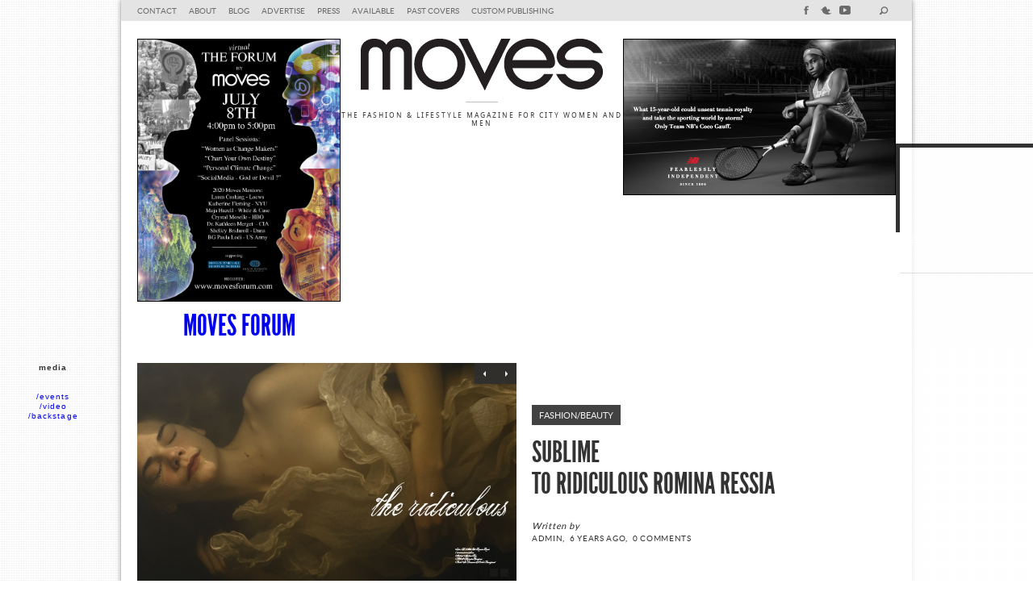

--- FILE ---
content_type: text/html; charset=UTF-8
request_url: http://archive.newyorkmoves.com/?p=9504
body_size: 7654
content:
<!DOCTYPE html>
<!--[if IE 6]>
<html id="ie6" lang="en-US">
<![endif]-->
<!--[if IE 7]>
<html id="ie7" lang="en-US">
<![endif]-->
<!--[if IE 8]>
<html id="ie8" lang="en-US">
<![endif]-->
<!--[if !(IE 6) | !(IE 7) | !(IE 8)  ]><!-->
<html lang="en-US">
<!--<![endif]-->
<head>
<meta charset="UTF-8" />
<meta name="viewport" content="width=device-width, initial-scale=1.0">
<title>sublime to ridiculous romina ressia | Moves | Fashion &amp; Lifestyle&#8230; Online</title>
<link rel="profile" href="http://gmpg.org/xfn/11" />
<link rel="stylesheet" type="text/css" media="all" href="http://archive.newyorkmoves.com/wp-content/themes/loook/style.css" />
<link rel="pingback" href="http://archive.newyorkmoves.com/xmlrpc.php" />
<!--[if lt IE 9]>
<script src="http://archive.newyorkmoves.com/wp-content/themes/loook/js/html5.js" type="text/javascript"></script>
<![endif]-->
<link rel="alternate" type="application/rss+xml" title="Moves | Fashion &amp; Lifestyle... Online &raquo; Feed" href="http://archive.newyorkmoves.com/?feed=rss2" />
<link rel="alternate" type="application/rss+xml" title="Moves | Fashion &amp; Lifestyle... Online &raquo; Comments Feed" href="http://archive.newyorkmoves.com/?feed=comments-rss2" />
<link rel='stylesheet' id='nivo-slider-css'  href='http://archive.newyorkmoves.com/wp-content/plugins/shortcodes-ultimate/css/nivoslider.css?ver=3.9.5' type='text/css' media='all' />
<link rel='stylesheet' id='jcarousel-css'  href='http://archive.newyorkmoves.com/wp-content/plugins/shortcodes-ultimate/css/jcarousel.css?ver=3.9.5' type='text/css' media='all' />
<link rel='stylesheet' id='shortcodes-ultimate-css'  href='http://archive.newyorkmoves.com/wp-content/plugins/shortcodes-ultimate/css/style.css?ver=3.9.5' type='text/css' media='all' />
<link rel='stylesheet' id='tubepress-css'  href='http://archive.newyorkmoves.com/wp-content/plugins/tubepress/src/main/web/css/tubepress.css?ver=4.1.41' type='text/css' media='all' />
<link rel='stylesheet' id='crp-main-front-style-css'  href='http://archive.newyorkmoves.com/wp-content/plugins/portfolio-wp/css/crp-main-front.css?ver=4.1.41' type='text/css' media='all' />
<link rel='stylesheet' id='crp-tc-buttons-css'  href='http://archive.newyorkmoves.com/wp-content/plugins/portfolio-wp/css/crp-tc-buttons.css?ver=4.1.41' type='text/css' media='all' />
<link rel='stylesheet' id='crp-tiled-layer-css'  href='http://archive.newyorkmoves.com/wp-content/plugins/portfolio-wp/css/crp-tiled-layer.css?ver=4.1.41' type='text/css' media='all' />
<link rel='stylesheet' id='crp-font-awesome-css'  href='http://archive.newyorkmoves.com/wp-content/plugins/portfolio-wp/css/fontawesome/font-awesome.css?ver=4.1.41' type='text/css' media='all' />
<link rel='stylesheet' id='wptt_front-css'  href='http://archive.newyorkmoves.com/wp-content/plugins/wp-twitter-feeds/css/admin_style.min.css?ver=4.1.41' type='text/css' media='all' />
<script type='text/javascript' src='http://archive.newyorkmoves.com/wp-includes/js/jquery/jquery.js?ver=1.11.1'></script>
<script type='text/javascript' src='http://archive.newyorkmoves.com/wp-includes/js/jquery/jquery-migrate.min.js?ver=1.2.1'></script>
<script type='text/javascript' src='http://archive.newyorkmoves.com/wp-content/plugins/shortcodes-ultimate/js/jwplayer.js?ver=3.9.5'></script>
<script type='text/javascript' src='http://archive.newyorkmoves.com/wp-content/plugins/shortcodes-ultimate/js/nivoslider.js?ver=3.9.5'></script>
<script type='text/javascript' src='http://archive.newyorkmoves.com/wp-content/plugins/shortcodes-ultimate/js/jcarousel.js?ver=3.9.5'></script>
<script type='text/javascript' src='http://archive.newyorkmoves.com/wp-content/plugins/shortcodes-ultimate/js/init.js?ver=3.9.5'></script>
<script type='text/javascript' src='http://archive.newyorkmoves.com/wp-content/plugins/tubepress/src/main/web/js/tubepress.js?ver=4.1.41'></script>
<script type='text/javascript' src='http://archive.newyorkmoves.com/wp-content/plugins/portfolio-wp/js/crp-main-front.js?ver=4.1.41'></script>
<script type='text/javascript' src='http://archive.newyorkmoves.com/wp-content/plugins/portfolio-wp/js/crp-helper.js?ver=4.1.41'></script>
<script type='text/javascript' src='http://archive.newyorkmoves.com/wp-content/plugins/portfolio-wp/js/jquery/jquery.modernizr.min.js?ver=4.1.41'></script>
<script type='text/javascript' src='http://archive.newyorkmoves.com/wp-content/plugins/portfolio-wp/js/crp-tiled-layer.js?ver=4.1.41'></script>
<script type='text/javascript' src='http://archive.newyorkmoves.com/wp-content/plugins/portfolio-wp/js/crp-fs-viewer.js?ver=4.1.41'></script>
<script type='text/javascript' src='http://archive.newyorkmoves.com/wp-content/themes/loook/js/loook.scripts.min.js?ver=4.1.41'></script>
<link rel="EditURI" type="application/rsd+xml" title="RSD" href="http://archive.newyorkmoves.com/xmlrpc.php?rsd" />
<link rel="wlwmanifest" type="application/wlwmanifest+xml" href="http://archive.newyorkmoves.com/wp-includes/wlwmanifest.xml" /> 
<link rel='prev' title='CHEERS &#8211; HOW IMMIGRANTS TOOK&#8230;THE EDGE OFF !' href='http://archive.newyorkmoves.com/?p=9491' />
<link rel='next' title='algorithms of oppression by safiya umoja noble' href='http://archive.newyorkmoves.com/?p=9516' />
<meta name="generator" content="WordPress 4.1.41" />
<link rel='canonical' href='http://archive.newyorkmoves.com/?p=9504' />
<link rel='shortlink' href='http://archive.newyorkmoves.com/?p=9504' />

<script type="text/javascript">var TubePressJsConfig = {"urls":{"base":"http:\/\/archive.newyorkmoves.com\/wp-content\/plugins\/tubepress","usr":"http:\/\/archive.newyorkmoves.com\/wp-content\/tubepress-content"}};</script>

<style type='text/css'>
		#page{
		width: 980px;
		background-color: #ffffff ;
				box-shadow:  0 0 6px  rgba(68,68,68,0.60) ; -webkit-box-shadow:  0 0 6px  rgba(68,68,68,0.60) ; -moz-box-shadow:  0 0 6px  rgba(68,68,68,0.60) ; -o-box-shadow:  0 0 6px  rgba(68,68,68,0.60) ; -ms-box-shadow:  0 0 6px  rgba(68,68,68,0.60) ; 	} /* page */
	
	footer{
		width: 980px;
	}
	
	
		
	
	#page{
		min-height: 100%;
		height: auto !important;
		height: 100%;
		margin: 0 auto -290px;
		border-left: 1px none #292424;
		border-right: 1px none #292424;
	}
	
	footer{
		margin: 0 auto;
	}


	
	

	

/* GENERAL STYLES
**************************************************************************
**************************************************************************
**************************************************************************
**************************************************************************
*/


	body{
		background-color: #ffffff ;
		background-image: url(http://www.archive.newyorkmoves.com/wp-content/themes/loook/images/bg/bg1.png);	}

	body a{
		color:  4c4c4c;
	}
			
	body a:hover{
		color:  #333333;
	}
			
	#branding #site-description{
		color: #0f0f0f;
		border-bottom: 1px solid rgb(50,50,50) ; border-bottom: 1px solid rgba(50,50,50,0.30) ; 	}

	#branding #publisher{
		color:  rgb(33,33,33) ; color:  rgba(33,33,33,0.85) ; 	}
	
	#primary-nav{
		}
	
	#primary-nav, #primary-nav .submenu{
		}
	
	header .searchblock,
	header .languageblock
	{
		background-color:  rgb(42,42,42) ; background-color:  rgba(42,42,42,0.12) ; 	}

	header .searchblock:before,
	header .languageblock:before{
		border-color: transparent transparent  rgb(42,42,42) transparent; border-color: transparent transparent  rgba(42,42,42,0.12) transparent; 	}	
	

	#primary-nav .menu .current-menu-item a:after{
		border-color:  rgb(42,42,42) transparent transparent transparent ; border-color:  rgba(42,42,42,1) transparent transparent transparent ; 	}
	#primary-nav .menu .sub-menu .menu-item a, #primary-nav .menu .sub-menu .menu-item:last-child .sub-menu .menu-item a{

	border-bottom: 1px solid rgb(255,255,255) ; border-bottom: 1px solid rgba(255,255,255,0.40) ; 	} /* #primary-nav .menu .sub-menu .menu-item */


	#info-menu ul.menu li.current-menu-item a:before{
		border-color: #6b6b6b transparent transparent transparent;
	}

	body
	{
		color: #333333	}
	
	footer {
		background-color: #2e2e2e ;
		background-image: url(http://www.archive.newyorkmoves.com/wp-content/themes/loook/images/bg/bg19.png);				
	}
	
	footer, .push {
		height: 290px ;
	}
	
	
	
	#header-bar
	{
		background-color:  rgb(38,38,38) ; background-color:  rgba(38,38,38,0.12) ; 	}

	

	#header-bar, 
	#header-bar a, 
	#header-bar input,
	.languagetoggle,
	.searchtoggle
	{
		color: #6b6b6b ;
	}
	
	#header-bar a:hover, 
	.languagetoggle:hover,
	.searchtoggle:hover,
	.searchblock label:hover
	{
		color: #6b6b6b ;
	}
	
	
	
	.copyright{
		background-color: #161616 ;
	}
	
	.copyright p, .copyright a{
		color: #505050 ;
	}
	
	.tip-footer{
		background-color: #161616 ;
		color: #505050 ;
	}

	.tip-footer .tip-arrow-bottom {
		background-image: url(https://archive.newyorkmoves.com/wp-content/uploads//tooltip_arrows-161616-0.png);	}
	
		
	.tip-reply{
		background-color:  rgb(51,51,51) ; background-color:  rgba(51,51,51,0.90) ; 		color: #ffffff ;
	}

	.tip-reply .tip-arrow-bottom {
		background-image: url(https://archive.newyorkmoves.com/wp-content/uploads//tooltip_arrows-333333-12.png);	}
	
	
	
	#social-menu ul.menu a,
	.searchtoggle,
	.languagetoggle,
	.searchblock #searchsubmit,
	.widget #searchform #searchsubmit,
	.error #searchform #searchsubmit
	{
		background-image: url(https://archive.newyorkmoves.com/wp-content/uploads//icons-6b6b6b-0.png);
	}

	#social-menu a:hover,
	.searchtoggle:hover,
	.languagetoggle:hover,
	.searchblock #searchsubmit:hover
	{
		background-image: url(https://archive.newyorkmoves.com/wp-content/uploads//icons-6b6b6b-0.png);
	}


	#primary-nav{
	background-color:  rgb(42,42,42) ; background-color:  rgba(42,42,42,1) ; 	}
	
	#primary-nav ul.sub-menu{
		background-color:  rgb(42,42,42) ; background-color:  rgba(42,42,42,1) ; 	}
	
	#primary-nav .menu .sub-menu:before{
		border-color: transparent transparent  rgb(42,42,42) transparent; border-color: transparent transparent  rgba(42,42,42,1) transparent; 	}
	
	#primary-nav .menu .sub-menu .sub-menu:before{
		border-color: transparent  rgb(42,42,42) transparent transparent; border-color: transparent  rgba(42,42,42,1) transparent transparent; 	}

	
	#primary-nav ul li a {
		color:  rgb(255,255,255) ; color:  rgba(255,255,255,0.90) ; 		text-shadow:  0 0 4px  rgba(68,68,68,0.60) ; -webkit-text-shadow:  0 0 4px  rgba(68,68,68,0.60) ; -moz-text-shadow:  0 0 4px  rgba(68,68,68,0.60) ; -o-text-shadow:  0 0 4px  rgba(68,68,68,0.60) ; -ms-text-shadow:  0 0 4px  rgba(68,68,68,0.60) ; 	}
	
	#primary-nav ul li a:hover{
		color:  rgb(82,82,82) ; color:  rgba(82,82,82,1) ; 	}
	
	#primary-nav ul li{
		color: #525252 ;
	}
	
	
	.writtenby{
		color: #262626;
	}
	
	.loook_breadcrumb, .loook_breadcrumb a{
		color: #a7a7a7	}

	.nav-pager a,
	.loook_breadcrumb ul,
	.loook_breadcrumb .edit_post_link{
		 background-color: #ffffff;	}
	
	.loook_breadcrumb_bg{
		background-image: url(https://archive.newyorkmoves.com/wp-content/uploads//div2-000000-50.png);	}
	.loook_breadcrumb li{
		background-image: url(https://archive.newyorkmoves.com/wp-content/uploads//arrow-000000-50.png);	}
	
	.single .divider_left,
	.single .divider_right,
	.page-template-default .divider_left,
	.page-template-default .divider_right
	 {
		background-image: url(https://archive.newyorkmoves.com/wp-content/uploads//div2-000000-50.png);	}
	
	.widget ul li a{
		background-image: url(https://archive.newyorkmoves.com/wp-content/uploads//arrow-000000-50.png);	}

	.widget ul li,
	#wp-calendar caption
	 {
		background-image: url(https://archive.newyorkmoves.com/wp-content/uploads//smalldash-000000-50.png);	}
	
	.meta ul,
	.meta li
	 {
		background-image: url(https://archive.newyorkmoves.com/wp-content/uploads//smalldash-000000-50.png);	}


	.hgroup .post-categories li a,
	a.post-category span
	 {
		background-color:  rgb(46,46,46) ; background-color:  rgba(46,46,46,0.90) ; 		color:  #f2f2f2;
	}

	.hgroup .post-categories li a:hover,
	a.post-category:hover span
	 {
		background-color:  rgb(46,46,46) ; background-color:  rgba(46,46,46,1) ; 	}


	.post_style3 .hgroup h1 span,
	.loook_tile .hgroup h2 span,
	.loook_carousel li .hgroup h2 a span
	{
		background-color:  rgb(255,255,255) ; background-color:  rgba(255,255,255,0.85) ; 	}
	
	.post_style3 .hgroup h1:hover span,
	.loook_tile .hgroup h2:hover span,
	 .loook_carousel li .hgroup h2:hover a span
	 {
	background-color:  rgb(255,255,255) ; background-color:  rgba(255,255,255,0.90) ; 	}
	
	.hgroup h2,
	.hgroup h2 a,
	.post_style3 .hgroup h1
	 {
		color: #4c4c4c	}
	
	.hgroup h2:hover,
	.hgroup h2 a:hover,
	.post_style3 .hgroup h1:hover {
		color: #2e2e2e	}
	
	.post_style1 .hgroup h1,
	.single article h1
	{
		color: 4c4c4c	}
	
	.authorbox{
		background-color:  rgb(244,244,244) ; background-color:  rgba(244,244,244,0.90) ; 		color: #4c4c4c	}

	.commentsbar{
		background-color:  rgb(51,51,51) ; background-color:  rgba(51,51,51,0.90) ; 	}

	.commentsbar ul li.active a:after,
	.commentsbar ul li.active a:before{
		border-color:  rgb(51,51,51) transparent transparent transparent; border-color:  rgba(51,51,51,0.90) transparent transparent transparent; 	}


	.commentsbar ul li a {
		color: #ffffff	}	

	.commentsbar ul li.active a:after,
	.commentsbar ul li:hover a:after
	{
		 background-color: #ffffff;	}

	.tab_comment .comment article,
	.tab_comment .pingback article,
	.tab_comment .trackback article{
		background-color:  rgb(244,244,244) ; background-color:  rgba(244,244,244,0.90) ; 	}

	.tab_comment .comment-reply-link{
		background-image: url(https://archive.newyorkmoves.com/wp-content/uploads//reply-4c4c4c-101.png);	}

	.tab_comment .authorcomment{
		border: 5px solid #4c4c4c;
	}
	
	.tab_comment article,
	.tab_comment article a,
	.tab_comment .comment-author,
	.tab_comment .comment-edit a,
	.tab_comment .comment-author a{
		color: #4c4c4c	}

	.tab_comment .comment-date {
		color:  rgb(76,76,76) ; color:  rgba(76,76,76,0.80) ; 	}
	

	.tab_comment .comment-meta {
		background-image: url(https://archive.newyorkmoves.com/wp-content/uploads//smalldash-4c4c4c-76.png);	}
	
	#commentform label, .wpcf7 label {
		color: #4c4c4c;
	}
	
	#commentform textarea, #commentform input, .wpcf7 textarea, .wpcf7 input{
		border: 5px solid #f4f4f4;
		box-shadow: inset  0 0 1px  rgba(51,51,51,0.80) ; -webkit-box-shadow: inset  0 0 1px  rgba(51,51,51,0.80) ; -moz-box-shadow: inset  0 0 1px  rgba(51,51,51,0.80) ; -o-box-shadow: inset  0 0 1px  rgba(51,51,51,0.80) ; -ms-box-shadow: inset  0 0 1px  rgba(51,51,51,0.80) ; 		color: #333333	}

	#commentform .form-submit input, .wpcf7 .wpcf7-submit{
		background-color: #e8e8e8;
		color: #4c4c4c	}


		.tg-cattilegroup, .tg-tilegroup, .loook_fronttop, .loook_indextop{
				;
	}
	.loook_tilegroup{
	}
			.loook_tilegroup .loook_tile{
			padding: 5px;
		}
		.loook_listgroup li, .tg-cattilegroup .loook_listgroup li{
			padding: 5px;
		}
				
	.loook_tilegroup .loook_tile{
		border: 2px solid #b8b8b8;
		
		background-color:  rgb(255,255,255) ; background-color:  rgba(255,255,255,1) ; 		
			}
	
	.loook_tilegroup .loook_tile:hover{
		border: 2px solid #cccccc;
		background-color:  rgb(255,255,255) ; background-color:  rgba(255,255,255,0.90) ; 	}
	.loook_tilegroup .nopictile .qwrapper{
		background-color:  rgb(244,244,244) ; background-color:  rgba(244,244,244,1) ; 	}
		
	.loook_tile .readmore {
		background-color:  rgb(51,51,51) ; background-color:  rgba(51,51,51,0.30) ; 		color: #6b6b6b;
	}	
	
	.loook_tile .readmore:hover {
		background-color:  rgb(51,51,51) ; background-color:  rgba(51,51,51,0.30) ; 		color: #ffffff;
	}	
	
	.category_head_bg, .category_divider{
		background-image: url(https://archive.newyorkmoves.com/wp-content/uploads//div1-000000-50.png);	}
	
		
	.slider .flex-direction-nav li a{
		background-image: url(https://archive.newyorkmoves.com/wp-content/uploads//slider-arrows-2e2e2e-12.png);	}

		
	.slider .flex-direction-nav li a:hover{
		background-image: url(https://archive.newyorkmoves.com/wp-content/uploads//slider-arrows-2e2e2e-0.png);	}

	
	.loook_listgroup li article{
		background-image: url(https://archive.newyorkmoves.com/wp-content/uploads//div1-000000-50.png);	}

	.loook_listgroup li.lastrow article{
		background-image: none;
	}
	.category-head-indented a, .category-head a{
		color:  rgb(0,0,0) ; color:  rgba(0,0,0,0.60) ; 	}
	
	.carouselwrap{
		background-color:  rgb(235,235,235) ; background-color:  rgba(235,235,235,1) ; 			background-image: url(http://archive.newyorkmoves.com/wp-content/themes/loook/images/carousel-light.png), url(http://www.archive.newyorkmoves.com/wp-content/themes/loook/images/bg/bg7.png);
			background-repeat: no-repeat, repeat;
			background-position: top center, top left;
			
	box-shadow: inset  0 7px 7px -7px  rgba(0,0,0,0.10) , inset  0 -7px 7px -7px  rgba(0,0,0,0.10) ; -webkit-box-shadow: inset  0 7px 7px -7px  rgba(0,0,0,0.10) , inset  0 -7px 7px -7px  rgba(0,0,0,0.10) ; -moz-box-shadow: inset  0 7px 7px -7px  rgba(0,0,0,0.10) , inset  0 -7px 7px -7px  rgba(0,0,0,0.10) ; -o-box-shadow: inset  0 7px 7px -7px  rgba(0,0,0,0.10) , inset  0 -7px 7px -7px  rgba(0,0,0,0.10) ; -ms-box-shadow: inset  0 7px 7px -7px  rgba(0,0,0,0.10) , inset  0 -7px 7px -7px  rgba(0,0,0,0.10) ; 	} /* carouselwrap */

	.carouselnav{
		background-image: url(https://archive.newyorkmoves.com/wp-content/uploads//carousel-arrows-333333-88.png);	}
	
	.carouselnav:hover{
		background-image: url(https://archive.newyorkmoves.com/wp-content/uploads//carousel-arrows-333333-50.png);	}
	
	
	.loook_carousel li article{
		background-color:  rgb(248,248,248) ; background-color:  rgba(248,248,248,1) ; 						padding: 5px;
								margin: 3px;
						border: 1px solid #e1e1e1;

	}
	
	.loook_carousel li article:hover, 
	.loook_carousel li.highlight article{
		border: 1px solid #cccccc;
		opacity: 1;
	}
	
			.loook_carousel li article{
            -webkit-box-shadow: 0 1px 2px rgba(0, 0, 0, 0.1);  
            -moz-box-shadow: 0 1px 2px rgba(0, 0, 0, 0.1);  
            -ms-box-shadow: 0 1px 2px rgba(0, 0, 0, 0.1);  
            -o-box-shadow: 0 1px 2px rgba(0, 0, 0, 0.1);  
			box-shadow: 0 1px 2px rgba(0, 0, 0, 0.1);  
		}
		.loook_carousel li{
			display: block;
			position: relative;
		}
		
		.loook_carousel li:before{
            content:"";
            position:absolute; 
            z-index:-2;
            -webkit-box-shadow:0 0 10px rgba(0,0,0,0.6);
            -moz-box-shadow:0 0 10px rgba(0,0,0,0.6);
            -ms-box-shadow:0 0 10px rgba(0,0,0,0.6);
            -o-box-shadow:0 0 10px rgba(0,0,0,0.6);
            box-shadow:0 0 10px rgba(0,0,0,0.6);

            top:50%;
            bottom:9px;
            left:15px;
            right:15px;
            -webkit-border-radius:100px / 10px;
            -moz-border-radius:100px / 10px;
            border-radius:100px / 10px;
		}
			
	
	.slider .flex-control-nav li a{
		background-color:  rgb(46,46,46) ; background-color:  rgba(46,46,46,0.30) ; 	}

	.slider .flex-control-nav li a:hover, .slider .flex-control-nav li a.active{
		background-color:  rgb(46,46,46) ; background-color:  rgba(46,46,46,0.10) ; 	}

		
	.slider .nopictile{
		background-color:  rgb(235,235,235) ; background-color:  rgba(235,235,235,1) ; 		background-image: url(http://www.archive.newyorkmoves.com/wp-content/themes/loook/images/bg/bg10.png);	}
	
		
	.slider .nopictile p {
		background-color:  rgb(255,255,255) ; background-color:  rgba(255,255,255,0.80) ; 	}

	.slider .readmore {
		background-color:  rgb(46,46,46) ; background-color:  rgba(46,46,46,0.90) ; 		color: #ffffff;
	}	
	
	.slider .readmore:hover {
		background-color:  rgb(46,46,46) ; background-color:  rgba(46,46,46,1) ; 		color: #ffffff;
	}	
	
	footer{
		color: #fff;
	}
	
	footer a{
		color:  rgb(255,255,255) ; color:  rgba(255,255,255,0.60) ; 	}
	
	footer a:hover{
		color:  rgb(255,255,255) ; color:  rgba(255,255,255,1) ; 	}
	
	footer .widget ul li{
		background-image: url(https://archive.newyorkmoves.com/wp-content/uploads//dash-ffffff-101.png);	}
	
	footer .widget h3 {
		border-bottom: 1px solid rgb(255,255,255) ; border-bottom: 1px solid rgba(255,255,255,0.20) ; 	}


	.widesearch form input{
		background-color: #ffffff ;
	}
	
	.loook_pagerbg{
		background-image: url(https://archive.newyorkmoves.com/wp-content/uploads//div1-000000-50.png);	}
	
	@media screen and (max-width: 1000px) {
	
		.loook_tilegroupwrap{
			padding: px 0;
		}
		
		.loook_listgroup li article, .loook_listgroup li.lastrow article{
		background-image: url(https://archive.newyorkmoves.com/wp-content/uploads//div1-000000-50.png);		}
		
		.loook_listgroup li.moblastrow article{
			background-image: none;
		}

	
	} /* 1000px */
	
	@media screen and (max-width: 770px) {
	
		.searchblock input{
		background-color: #ffffff ;
		}
		
		.carouselwrap .tg-carousel{
			background-image: none;
		}
		header .searchblock,
		header .languageblock{
			background-color: transparent;
		}
	
		header .searchblock:before,
		header .languageblock:before{
			border-color: transparent;
		}	
	
	
	} /* 770px */
	
	
	@media screen and (max-width: 500px) {
	
		.loook_listgroup li article, .loook_listgroup li.lastrow article, .loook_listgroup li.moblastrow article{
		background-image: url(https://archive.newyorkmoves.com/wp-content/uploads//div1-000000-50.png);		}

	
	} /* 500px */
	
	
	
	/* custom styles from theme panel*/
	
	#image_description {
		position:fixed;
		right: 0px;
		bottom:60%;
		width:160px;
		height:100px;
		background-color:#000000;
		filter:alpha(opacity=80);
		-moz-opacity:0.8;
		-khtml-opacity: 0.8;
		opacity: 0.8;
		padding:5px;
		font-size:10px;
		line-height:12px;
		color:#a4a4a4;
	}
#image_description2 {
		position:fixed;
		right: 10px;
		top:40%;
		width:160px;
		height:600px;
		padding:0px;
	}
.social {
		position:fixed;
		right:-10px;
		bottom:55%;
		width:160px;
		height:25px;
		background-color:#c3c3c3;
		filter:alpha(opacity=80);
		-moz-opacity:0.8;
		-khtml-opacity: 0.8;
		opacity: 0.8;
		padding:5px;
		font-size:10px;
		line-height:12px;
	}

@media(max-width:1000px){
    .main-bottom {
        display:none;
    }
}	
	

</style>

</head><body class="single single-post postid-9504 single-format-standard loook_boxed ">
<!-- page begin-->
<div id="page">

<!-- header begin-->
<header>

<!-- header-bar begin-->
<div id="header-bar" class="clearfix">
	<div class="contentwrap">
		<!-- info menu begin --> 
		<nav id="info-menu" role="navigation" data-title="Info Pages ...">
			<div class="menu-header-container"><ul id="menu-header" class="menu"><li id="menu-item-1832" class="menu-item menu-item-type-post_type menu-item-object-page menu-item-1832"><a href="http://archive.newyorkmoves.com/?page_id=453">Contact</a></li>
<li id="menu-item-1835" class="menu-item menu-item-type-post_type menu-item-object-page menu-item-1835"><a href="http://archive.newyorkmoves.com/?page_id=193"><center>about</center></a></li>
<li id="menu-item-2059" class="menu-item menu-item-type-post_type menu-item-object-page menu-item-2059"><a href="http://archive.newyorkmoves.com/?page_id=2035">blog</a></li>
<li id="menu-item-1837" class="menu-item menu-item-type-post_type menu-item-object-page menu-item-1837"><a href="http://archive.newyorkmoves.com/?page_id=42">Advertise</a></li>
<li id="menu-item-1838" class="menu-item menu-item-type-post_type menu-item-object-page menu-item-1838"><a href="http://archive.newyorkmoves.com/?page_id=40">Press</a></li>
<li id="menu-item-1839" class="menu-item menu-item-type-post_type menu-item-object-page menu-item-1839"><a href="http://archive.newyorkmoves.com/?page_id=25">Available</a></li>
<li id="menu-item-1840" class="menu-item menu-item-type-post_type menu-item-object-page menu-item-1840"><a href="http://archive.newyorkmoves.com/?page_id=23">Past Covers</a></li>
<li id="menu-item-7346" class="menu-item menu-item-type-post_type menu-item-object-page menu-item-7346"><a href="http://archive.newyorkmoves.com/?page_id=7340">Custom Publishing</a></li>
</ul></div>		</nav><!--info-menu end-->
		<!-- language selector begin-->
	
				
		<!-- language selector end --> 
		
		<!-- search box begin -->
		<a class="searchtoggle searchbox">search</a>
		<div class="searchblock searchbox"><form role="search" method="get" id="searchform" class="searchform" action="http://archive.newyorkmoves.com/">
				<div>
					<label class="screen-reader-text" for="s">Search for:</label>
					<input type="text" value="" name="s" id="s" />
					<input type="submit" id="searchsubmit" value="Search" />
				</div>
			</form></div>
		<!-- search box end-->
		
		<!-- social menu begin-->
		<nav id="social-menu" role="navigation" title="Socialize ...">
			<div class="menu-social-container"><ul id="menu-social" class="menu"><li id="menu-item-3397" class="menu-item menu-item-type-custom menu-item-object-custom menu-item-3397"><a href="http://newyorkmoves.tumblr.com"><img src=http://archive.newyorkmoves.com/images/tumblr.png></a></li>
<li id="menu-item-1936" class="menu-item menu-item-type-custom menu-item-object-custom menu-item-1936"><a href="http://youtube.com/newyorkmovesmagazine">youtube</a></li>
<li id="menu-item-1937" class="menu-item menu-item-type-custom menu-item-object-custom menu-item-1937"><a href="http://twitter.com/nymoves">twitter</a></li>
<li id="menu-item-3393" class="menu-item menu-item-type-custom menu-item-object-custom menu-item-3393"><a href="http://facebook.com/nymoves">facebook</a></li>
</ul></div>		</nav><!--social-menu end-->
		
	</div><!--content-wrap begin-->
</div><!--header-bar end-->
<!-- branding, logo, tagline begin-->
<hgroup id="branding">
	<h1 id="sitetitle"><div class="adleftheader" align="center"><a href="http://newyorkmoves.com/?page_id=8401" target="new"><img src="http://newyorkmoves.com/wp-content/uploads/ForumNYM.jpg" width="250px"></a><br /> <a href="http://movesforum.com" target="_blank">Moves Forum</a></div>
	<a href="http://archive.newyorkmoves.com" title="Moves | Fashion &amp; Lifestyle&#8230; Online"><img src="http://www.archive.newyorkmoves.com/images/logo_black.gif" alt="Moves | Fashion &amp; Lifestyle... Online" class="logo"/></a><div class="adrightheader"><a href="http://www.audi.com/en.html" target="new"><img src="http://newyorkmoves.com/wp-content/uploads/Audi.jpg"></a></div></h1>
		<h2 id="site-description"></h2>
		
	 <h3 id="publisher">THE FASHION & LIFESTYLE MAGAZINE FOR CITY WOMEN AND MEN</h3>

</hgroup><!-- branding end-->

</header><!-- header end-->

<!-- main begin-->
<div id="main">

<!-- contentwrap begin-->
<div class="contentwrap clearfix relative">
<div class="loookads_skytop1"><div class="widget">			<div class="textwidget"><div style="font-family: helvetica, sans-serif; font-size: 10px; letter-spacing: 0.8pt; word-spacing: 0.2pt; line-height: 1.2; text-align: center; position:relative; left:25px;">
<b>media</b><br />
<br><br />
<a href=http://www.archive.newyorkmoves.com/?page_id=2512>/events</a><br />
<a href=http://www.archive.newyorkmoves.com/?page_id=2510>/video</a><br />
<a href=http://www.archive.newyorkmoves.com/?cat=21>/backstage</a>
</div>
</div>
		</div></div><div class="loookads_skytop2"></div><div class="loookads_leadtop"></div>
<!-- topcontent begin -->
<div id="topcontent" class="post-9504 post type-post status-publish format-standard hentry category-fashionbeauty clearfix post_style1">
		<div class="hgroup">
		
			<a class="post-category" href="http://archive.newyorkmoves.com/?cat=16"><span>fashion/beauty</span></a>			<h1><span>sublime </span><br/><span>to ridiculous romina ressia </span></h1>			<span class="writtenby">Written by</span> 
			<span class="author">admin, </span><span class="timestamp">6 years ago, </span><span class="commentcount">0 Comments</span>
		
		</div><!-- hgroup end-->

		<div class="slider-container"><div class="slider"><ul class="slides"><li><img src="https://archive.newyorkmoves.com/wp-content/uploads/rominaressia3-470-wplok.jpg" alt=""/></li><li><img src="https://archive.newyorkmoves.com/wp-content/uploads/rominaressia2-470-wplok.jpg" alt=""/></li><li><img src="https://archive.newyorkmoves.com/wp-content/uploads/rominaressia1-470-wplok.jpg" alt=""/></li></ul></div></div>
		
	
</div><!--topcontent end-->
</div><!--end contentwrap started in header.php-->


	<nav id="primary-nav" role="navigation" class="navbelow clearfix" data-title="Navigate to ...">
	<div class="menu-container nojs"><ul id="menu-top-menu" class="menu"><li id="menu-item-2565" class="menu-item menu-item-type-post_type menu-item-object-page menu-item-2565"><a href="http://archive.newyorkmoves.com/">Home</a></li>
<li id="menu-item-1948" class="menu-item menu-item-type-post_type menu-item-object-page menu-item-has-children menu-item-1948"><a href="http://archive.newyorkmoves.com/?page_id=59">moves media</a>
<ul class="sub-menu">
	<li id="menu-item-2515" class="menu-item menu-item-type-post_type menu-item-object-page menu-item-2515"><a href="http://archive.newyorkmoves.com/?page_id=2512">events</a></li>
	<li id="menu-item-2516" class="menu-item menu-item-type-post_type menu-item-object-page menu-item-2516"><a href="http://archive.newyorkmoves.com/?page_id=2510">videos</a></li>
</ul>
</li>
<li id="menu-item-1784" class="menu-item menu-item-type-post_type menu-item-object-page menu-item-has-children menu-item-1784"><a href="http://archive.newyorkmoves.com/?page_id=23">Magazine</a>
<ul class="sub-menu">
	<li id="menu-item-5989" class="menu-item menu-item-type-taxonomy menu-item-object-category menu-item-5989"><a href="http://archive.newyorkmoves.com/?cat=14">cover stories</a></li>
	<li id="menu-item-2242" class="menu-item menu-item-type-taxonomy menu-item-object-category menu-item-2242"><a href="http://archive.newyorkmoves.com/?cat=15">celeb profiles</a></li>
	<li id="menu-item-2243" class="menu-item menu-item-type-taxonomy menu-item-object-category current-post-ancestor current-menu-parent current-post-parent menu-item-2243"><a href="http://archive.newyorkmoves.com/?cat=16">fashion/beauty</a></li>
	<li id="menu-item-2245" class="menu-item menu-item-type-taxonomy menu-item-object-category menu-item-2245"><a href="http://archive.newyorkmoves.com/?cat=19">food/drink</a></li>
	<li id="menu-item-2240" class="menu-item menu-item-type-taxonomy menu-item-object-category menu-item-2240"><a href="http://archive.newyorkmoves.com/?cat=13">social stories</a></li>
	<li id="menu-item-2241" class="menu-item menu-item-type-taxonomy menu-item-object-category menu-item-2241"><a href="http://archive.newyorkmoves.com/?cat=17">political stories</a></li>
	<li id="menu-item-2286" class="menu-item menu-item-type-post_type menu-item-object-page menu-item-2286"><a href="http://archive.newyorkmoves.com/?page_id=23">past covers</a></li>
</ul>
</li>
<li id="menu-item-2563" class="menu-item menu-item-type-taxonomy menu-item-object-category menu-item-2563"><a href="http://archive.newyorkmoves.com/?cat=22"><img src=http://www.archive.newyorkmoves.com/images/bitch.png></a></li>
<li id="menu-item-3394" class="menu-item menu-item-type-custom menu-item-object-custom menu-item-3394"><a href="http://newyorkmoves.wordpress.com/">blog</a></li>
<li id="menu-item-2680" class="menu-item menu-item-type-custom menu-item-object-custom menu-item-2680"><a href="http://www.movespowerwomen.com">PW</a></li>
<li id="menu-item-1780" class="menu-item menu-item-type-post_type menu-item-object-page menu-item-1780"><a href="http://archive.newyorkmoves.com/?page_id=453">Contact</a></li>
<li id="menu-item-3727" class="menu-item menu-item-type-post_type menu-item-object-page menu-item-3727"><a href="http://archive.newyorkmoves.com/?page_id=3717">Newsletter</a></li>
</ul></div>	</nav>
	
		<!-- start contentwrap again -->
	<div class="post-9504 post type-post status-publish format-standard hentry category-fashionbeauty contentwrap clearfix relative ohidden">
	<div class="postwrap">

	<!-- article wrapper start -->
	<div class="article article_left">
	
	<!-- article start -->
	<article>
	
			<p><a href="http://archive.newyorkmoves.com/wp-content/uploads/rominaressia1.jpg"><img class="aligncenter size-full wp-image-9507" src="http://archive.newyorkmoves.com/wp-content/uploads/rominaressia1.jpg" alt="rominaressia1" width="1296" height="774" /></a></p>
<p><a href="http://archive.newyorkmoves.com/wp-content/uploads/rominaressia2.jpg"><img class="aligncenter size-full wp-image-9506" src="http://archive.newyorkmoves.com/wp-content/uploads/rominaressia2.jpg" alt="rominaressia2" width="1296" height="774" /></a></p>
<p>&nbsp;</p>
<p><a href="http://archive.newyorkmoves.com/wp-content/uploads/rominaressia3.jpg"><img class="aligncenter size-full wp-image-9505" src="http://archive.newyorkmoves.com/wp-content/uploads/rominaressia3.jpg" alt="rominaressia3" width="1296" height="774" /></a></p>


	</article>
	<!-- article end -->

	
		



	</div><!-- article end -->

		
	<div class="divider_right"></div>
		


	<div class="sidebar sidebar_right"></div>
</div><!--postwrap-->
<div class="loookads_leadcon1"><div class="widget">			<div class="textwidget"><div  style="position:absolute; left:4px; top:5px;">
<a href=http://www.movespowerwomen.com target="new"><br />
<img src="http://archive.newyorkmoves.com/wp-content/uploads/nymovesmagbanner2018.jpg" border="0"><br />
</a>
</div>
<p><br><br />
<br></p>
</div>
		</div></div></div><!--content-wrap end-->

</div><!--main container end-->
<div class="push"></div>
</div><!--page-->
<!-- start footer-->
<footer>
	<!-- start contentwrap-->
	<div class="contentwrap relative ohidden">
		<div class="cols cols5"><div class="widget">			<div class="textwidget"><div style="font-family: helvetica, sans-serif; font-size: 10px; letter-spacing: 0.8pt; word-spacing: 0.2pt; line-height: 1.2; text-align: center; position:relative; left:25px;">
<b>moves</b><br />
<br><br />
<a href=http://www.archive.newyorkmoves.com>/home</a><br />
<a href=http://www.archive.newyorkmoves.com/?page_id=193>/about</a><br />
<a href=http://www.archive.newyorkmoves.com/?page_id=316>/partners</a><br />
<a href=http://www.archive.newyorkmoves.com/?page_id=2035>/blog</a><br />
<a href=http://www.archive.newyorkmoves.com/?page_id=453>/contact</a><br />
<a href=http://www.archive.newyorkmoves.com/?page_id=42>/advertise</a><br />
<a href=http://www.archive.newyorkmoves.com/?page_id=40>/press</a><br />
<a href=http://www.archive.newyorkmoves.com/?page_id=42>/available</a><br />
<a href=http://www.archive.newyorkmoves.com/?cat=22>/bitches</a>
</div>
</div>
		</div></div><div class="cols cols5"><div class="widget">			<div class="textwidget"><div style="font-family: helvetica, sans-serif; font-size: 10px; letter-spacing: 0.8pt; word-spacing: 0.2pt; line-height: 1.2; text-align: center; position:relative; left:25px;">
<b>magazine</b><br />
<br><br />
<a href=http://www.archive.newyorkmoves.com/?cat=14>/cover stories</a><br />
<a href=http://www.archive.newyorkmoves.com/?cat=15>/celebrity profiles</a><br />
<a href=http://www.archive.newyorkmoves.com/?cat=16>/fashion-beauty</a><br />
<a href=http://www.archive.newyorkmoves.com/?cat=19>/food-drink</a><br />
<a href=http://www.archive.newyorkmoves.com/?cat=13>/social stories</a><br />
<a href=http://www.archive.newyorkmoves.com/?cat=17>/political stories</a><br />
<a href=http://www.archive.newyorkmoves.com/?page_id=23>/past covers</a>
</div>
</div>
		</div></div><div class="cols cols5"><div class="widget">			<div class="textwidget"><div style="font-family: helvetica, sans-serif; font-size: 10px; letter-spacing: 0.8pt; word-spacing: 0.2pt; line-height: 1.2; text-align: center; position:relative; left:25px;">
<b>affiliates</b><br />
<br><br />
<a href=www.movespowerwomen.com>/powerwomen</a>
</div>
</div>
		</div></div><div class="cols cols5"></div><div class="cols cols5 lastcol"><div class="widget">			<div class="textwidget"><p><!--
<div style="position:absolute; width:60px; left:70px;">
<a href="http://www.waterford.com/" target="new"><img src="http://archive.newyorkmoves.com/wp-content/uploads/PW_forum_logo_webcast.jpg" border="0"></a>
</div>

--></p>
</div>
		</div></div>	</div>
	<!-- start copyright bar -->
	<div class="copyright"><div class="contentwrap"><p>© 2012 New York Moves. All rights reserved | all contents © 2012 New York Moves Magazine, reproduction without permission is prohibited.</p>
		<a class="toplink tooltip" title="take me to the top"><img src="http://www.archive.newyorkmoves.com/wp-content/themes/loook/images/star.png" alt="take me to the top" /></a>
	</div><!-- contenwrap end-->
	</div><!-- copyright end-->



<div class="main-bottom" id="image_description" style="image_description">
<a href="http://www.newyorkmoves.com/ebook/index.html" target="new"><img src="http://newyorkmoves.com/wp-content/uploads/clicktoread51.jpg" border="0"></a>
</div>
<br>
<div class="main-bottom2" id="image_description2" style="image_description2">
<a class="twitter-timeline" data-dnt="true" href="https://twitter.com/NYMoves" data-widget-id="555058139440361472">Tweets by @NYMoves</a>
<script>!function(d,s,id){var js,fjs=d.getElementsByTagName(s)[0],p=/^http:/.test(d.location)?'http':'https';if(!d.getElementById(id)){js=d.createElement(s);js.id=id;js.src=p+"://platform.twitter.com/widgets.js";fjs.parentNode.insertBefore(js,fjs);}}(document,"script","twitter-wjs");</script>
</div>


</footer><!-- footer end-->

<script type="text/javascript">function ctSetCookie(c_name, value, def_value) {    document.cookie = c_name + "=" + escape(value.replace(/^def_value$/, value)) + "; path=/";}ctSetCookie("ct_checkjs", "624390349", "0");</script><script type='text/javascript' src='http://archive.newyorkmoves.com/wp-includes/js/comment-reply.min.js?ver=4.1.41'></script>
</body>
</html>

--- FILE ---
content_type: text/css
request_url: http://archive.newyorkmoves.com/wp-content/themes/loook/style.css
body_size: 70945
content:
/**
**************************************************************************

	Normalize CSS and Clarfix ********************************************
	Fonts ****************************************************************
	General Styles *******************************************************
	General Structure ****************************************************
		Header ***********************************************************
		Footer ***********************************************************
		Info Menu ********************************************************
		Social Menu ******************************************************
		Searchblock ******************************************************
		Language Selector ************************************************
		Logo & Tagline ***************************************************
		Primary Navigation ***********************************************
		Pager ************************************************************
	Single Post View *****************************************************
		Meta *************************************************************
		Authorbox ********************************************************
		Comments *********************************************************
		Comment Form  (Contact Form 7) ***********************************
		Slider ***********************************************************
		Full Width Slider ************************************************
		Post Styles ******************************************************
		Breadcrumb Menu **************************************************
	Sidebars & Widgets ***************************************************
	WordPress Essentials *************************************************
	Tile Groups **********************************************************
		Style  1 - Style 8 ***********************************************
		Style 11 - Style 21 **********************************************
		Summary Lists ****************************************************
		Carousel *********************************************************
	Responsive Styles & Media Queries ************************************
	
**************************************************************************
*/

/**
**************************************************************************
Normalize CSS
**************************************************************************
*/

article,aside,details,figcaption,figure,footer,header,hgroup,nav,section {
    display: block;
}

audio, canvas,video {
    display: inline-block;
    *display: inline;
    *zoom: 1;
}

audio:not([controls]) {
    display: none;
}

[hidden], .hidden {
    display: none;
}

html {
    font-size: 100%; /* 1 */
    overflow-y: scroll; /* 2 */
    -webkit-text-size-adjust: 100%; /* 3 */
    -ms-text-size-adjust: 100%; /* 3 */
    height: 100%
}

body {
    margin: 0;
    height: 100%
}


body, button, input, select,textarea{
    font-family: sans-serif;
}

a:focus {
    outline: none;
}

a:hover,
a:active {
    outline: 0;
}

h1 {
    font-size: 2em;
}

abbr[title] {
    border-bottom: 1px dotted;
}

b, 
strong { 
    font-weight: bold; 
}

blockquote {
    margin: 1em 40px;
}

dfn {
    font-style: italic;
}

mark {
    background: #ff0;
    color: #000;
}


pre, code, kbd, samp {
    font-family: monospace, serif;
    _font-family: 'courier new', monospace;
    font-size: 1em;
}

pre {
    white-space: pre;
    white-space: pre-wrap;
    word-wrap: break-word;
}

q {
    quotes: none;
}

q:before,
q:after {
    content: '';
    content: none;
}

small {
    font-size: 75%;
}


sub, sup {
    font-size: 75%;
    line-height: 0;
    position: relative;
    vertical-align: baseline;
}

sup {
    top: -0.5em;
}

sub {
    bottom: -0.25em;
}


p {
	margin-top: 0;
}


ul, ol {
    margin-left: 0;
    padding: 0 0 0 40px;
}

dd {
    margin: 0 0 0 40px;
}

nav ul,nav ol {
    list-style: none;
    list-style-image: none;
}

img {
    border: 0; /* 1 */
    -ms-interpolation-mode: bicubic; /* 2 */
}

svg:not(:root) {
    overflow: hidden;
}

figure {
    margin: 0;
}

form {
    margin: 0;
}

fieldset {
    border: 1px solid #c0c0c0;
    margin: 0 2px;
    padding: 0.35em 0.625em 0.75em;
}

legend {
    border: 0; /* 1 */
    *margin-left: -7px; /* 2 */
}


button, input, select, textarea {
    font-size: 100%; /* 1 */
    margin: 0; /* 2 */
    vertical-align: baseline; /* 3 */
    *vertical-align: middle; /* 3 */
}

button,
input {
    line-height: normal; /* 1 */
}


button, input[type="button"], input[type="reset"], input[type="submit"] {
    cursor: pointer; /* 1 */
    -webkit-appearance: button; /* 2 */
    *overflow: visible;  /* 3 */
}

input[type="checkbox"],
input[type="radio"] {
    box-sizing: border-box; /* 1 */
    padding: 0; /* 2 */
}

input[type="search"] {
    -webkit-appearance: textfield; /* 1 */
    -moz-box-sizing: content-box;
    -webkit-box-sizing: content-box; /* 2 */
    box-sizing: content-box;
}

input[type="search"]::-webkit-search-decoration {
    -webkit-appearance: none;
}

button::-moz-focus-inner,
input::-moz-focus-inner {
    border: 0;
    padding: 0;
}

textarea {
    overflow: auto; /* 1 */
    vertical-align: top; /* 2 */
}

table {
    border-collapse: collapse;
    border-spacing: 0;
}


.clearfix:after { content: "."; display: block; height: 0; clear: both; visibility: hidden; } 
.clearfix { display: inline-block; } 
.clearfix { display: block; } 
.none { display: none; }
.relative{ position: relative; }

.goleft{
	float: left;
}
.ohidden{
	overflow: hidden;
}

cite, em, i {
	font-style: italic;
}
blockquote {
	font-style: italic;
	font-weight: normal;
	margin: 0 3em;
}
blockquote em, blockquote i, blockquote cite {
	font-style: normal;
}
blockquote cite {
	font-weight: 300;
	letter-spacing: 0.05em;
	text-transform: uppercase;
}
pre {
	background: #f4f4f4;
	font: 13px "Courier 10 Pitch", Courier, monospace;
	line-height: 1.5;
	margin-bottom: 1.625em;
	overflow: auto;
	padding: 0.75em 1.625em;
}
code, kbd {
	font: 13px Monaco, Consolas, "Andale Mono", "DejaVu Sans Mono", monospace;
}
abbr, acronym, dfn {
	border-bottom: 1px dotted #666;
	cursor: help;
}
address {
	display: block;
	margin: 0 0 1.625em;
}
ins {
	background: #fff9c0;
	text-decoration: none;
}

/**
**************************************************************************
Fonts  
**************************************************************************
*/

@font-face {
    font-family: 'LatoRegular';
    src: url('fonts/lato/Lato-Regular-webfont.eot');
    src: url('fonts/lato/Lato-Regular-webfont.eot?#iefix') format('embedded-opentype'),
         url('fonts/lato/Lato-Regular-webfont.woff') format('woff'),
         url('fonts/lato/Lato-Regular-webfont.ttf') format('truetype'),
         url('fonts/lato/Lato-Regular-webfont.svg#LatoRegular') format('svg');
    font-weight: normal;
    font-style: normal;

}

@font-face {
    font-family: 'DroidSansRegular';
    src: url('fonts/droid/DroidSans-webfont.eot');
    src: url('fonts/droid/DroidSans-webfont.eot?#iefix') format('embedded-opentype'),
         url('fonts/droid/DroidSans-webfont.woff') format('woff'),
         url('fonts/droid/DroidSans-webfont.ttf') format('truetype'),
         url('fonts/droid/DroidSans-webfont.svg#DroidSansRegular') format('svg');
    font-weight: normal;
    font-style: normal;

}

@font-face {
    font-family: 'DroidSansBold';
    src: url('fonts/droid/DroidSans-Bold-webfont.eot');
    src: url('fonts/droid/DroidSans-Bold-webfont.eot?#iefix') format('embedded-opentype'),
         url('fonts/droid/DroidSans-Bold-webfont.woff') format('woff'),
         url('fonts/droid/DroidSans-Bold-webfont.ttf') format('truetype'),
         url('fonts/droid/DroidSans-Bold-webfont.svg#DroidSansBold') format('svg');
    font-weight: normal;
    font-style: normal;
}


@font-face {
    font-family: 'LeagueGothicRegular';
    src: url('fonts/league/League_Gothic-webfont.eot');
    src: url('fonts/league/League_Gothic-webfont.eot?#iefix') format('embedded-opentype'),
         url('fonts/league/League_Gothic-webfont.woff') format('woff'),
         url('fonts/league/League_Gothic-webfont.ttf') format('truetype'),
         url('fonts/league/League_Gothic-webfont.svg#LeagueGothicRegular') format('svg');
    font-weight: normal;
    font-style: normal;

}

@font-face {
    font-family: 'YanoneKaffeesatzRegular';
    src: url('fonts/yanone/YanoneKaffeesatz-Regular-webfont.eot');
    src: url('fonts/yanone/YanoneKaffeesatz-Regular-webfont.eot?#iefix') format('embedded-opentype'),
         url('fonts/yanone/YanoneKaffeesatz-Regular-webfont.woff') format('woff'),
         url('fonts/yanone/YanoneKaffeesatz-Regular-webfont.ttf') format('truetype'),
         url('fonts/yanone/YanoneKaffeesatz-Regular-webfont.svg#YanoneKaffeesatzRegular') format('svg');
    font-weight: normal;
    font-style: normal;

}

@font-face {
    font-family: 'ZzyzxRegular';
    src: url('fonts/zz/zzyzx-webfont.eot');
    src: url('fonts/zz/zzyzx-webfont.eot?#iefix') format('embedded-opentype'),
         url('fonts/zz/zzyzx-webfont.woff') format('woff'),
         url('fonts/zz/zzyzx-webfont.ttf') format('truetype'),
         url('fonts/zz/zzyzx-webfont.svg#ZzyzxRegular') format('svg');
    font-weight: normal;
    font-style: normal;

}

@font-face {
    font-family: 'KeytinLight';
    src: url('fonts/keytin/keytin-light-webfont.eot');
    src: url('fonts/keytin/keytin-light-webfont.eot?#iefix') format('embedded-opentype'),
         url('fonts/keytin/keytin-light-webfont.woff') format('woff'),
         url('fonts/keytin/keytin-light-webfont.ttf') format('truetype'),
         url('fonts/keytin/keytin-light-webfont.svg#KeytinRegular') format('svg');
    font-weight: normal;
    font-style: normal;

}

/**
**************************************************************************
General Styles  
**************************************************************************
*/

a {
	text-decoration: none;
}

body, input, select, textarea {
	font-family: "LatoRegular", Helvetica, Arial, sans-serif; 
}

body {
	font-size: 13px;
}

ul.menu {
	margin: 0;
	padding: 0;
}

h1, h2, h3, h4 {
	font-weight: 100;
	text-transform: uppercase;
	margin-top: 0;
}

h1, h2, h3, h4{
	font-family: "LeagueGothicRegular", Helvetica, Arial, sans-serif; 
}

.loook_font2 h1, 
.loook_font2 h2, 
.loook_font2 h3, 
.loook_font2 h4{
	font-family: "ZzyzxRegular", Helvetica, Arial, sans-serif; 
}

.loook_font3 h1, 
.loook_font3 h2, 
.loook_font3 h3, 
.loook_font3 h4{
	font-family: "YanoneKaffeesatzRegular", Helvetica, Arial, sans-serif; 
}

.page-template-default h1{
	font-size: 36px;
}



/**
**************************************************************************
General Structure  
**************************************************************************
*/

.contentwrap{
	width: 940px;
	margin: 0 auto;
	position: relative;
}

.page-template-default #main .contentwrap{
	overflow: hidden;
}

#main{
	margin-bottom: 80px;
}

#page{
	/*
	overflow: hidden;
	*/
	position: relative;
}

/**
Header  
**************************************************************************
*/

#header-bar{
	color: #989898;
	position: relative;
	z-index: 999;
	padding: 0;
	margin: 0;
	height: 26px;
}

#header-bar .contentwrap {
	z-index: 2;
}

#header-bar, #header-bar a, #header-bar input{
	font-size: 10px;
	text-transform: uppercase;
}

#header-bar a:hover{
	color: #fff;
}

/**
Footer  
**************************************************************************
*/

footer{
	font-family: "LatoRegular", Helvetica, Arial, sans-serif; 
	position: relative;
}


.copyright {
	width: 100%;
	position: absolute;
	bottom:0px;
	text-align: center;
	height: 25px;
}

.copyright p{
	font-family: "LatoRegular", Helvetica, Arial, sans-serif; 
	line-height: 25px;
	font-size: 9px;
	text-transform: uppercase;
	letter-spacing: 0.2em;
	font-weight: normal;
	line-height: 25px;
	margin: 0;
	padding: 0;
}

.copyright a:hover{
	text-decoration: underline;
}

.toplink{
	cursor: pointer;
	position: absolute;
	right: 0;
	top: 50%;
	margin-top:-6px;
}

.tip-footer, .tip-reply {
	z-index:1000;
	text-align:left;
	border-radius:4px;
	-moz-border-radius:4px;
	-webkit-border-radius:4px;
	padding:8px 8px;
	max-width:200px;
}

.tip-footer .tip-inner, .tip-reply .tip-inner {
	font-family:"DroidSansBold", Helvetica, Arial, sans-serif;
	font-size:9px;
	text-transform: uppercase;
}

.tip-footer .tip-arrow-bottom, .tip-reply .tip-arrow-bottom {
	margin-top:0;
	margin-left:-5px;
	top:100%;
	left:50%;
	width:9px;
	height:5px;
	background-position: -18px 0;
	background-repeat: no-repeat;
}

footer .cols {
	margin-right: 2%;
	float: left;
	overflow: hidden;
	min-height: 50px;
	padding: 55px 0 20px 0;
}

footer .copyright {
	margin: 0;
}

footer .cols2{
	width: 49%;
}

footer .cols3{
	width: 32%;
}

footer .cols4{
	width: 23.5%;
}

footer .cols5{
	width: 18.4%;
}

footer .cols6{
	width: 15%;
}

footer .lastcol{
	margin: 0;
}

footer .widget {
	line-height: 200%
}

footer .widget h3 {
	font-family: "ZzyzxRegular", Helvetica, Arial, sans-serif; 
	letter-spacing: 1px;
	font-size: 15px;
	padding: 0.5em 0 0.7em 0;
	margin-bottom: 0.8em;
}


footer .widget ul li a{
	background-image: none;
	padding-left: 0;
}

footer .widget ul li{
	background-repeat: repeat-x;
	background-position: left bottom;
	text-transform: uppercase;
	font-size: 11px;
}


/**
Info Menu  
**************************************************************************
*/


#info-menu {
	float: left;
}

#info-menu ul.menu li{
    display: block; 
	margin-right: 1.5em;
    float: left; 
    list-style: none outside none; 
    position: relative;
    text-align: center;
    padding: 7px 0 7px 0; 
}


#info-menu ul.menu li.current-menu-item a:before{
    background-color: transparent;
	content: "";
	position: absolute;
    top: 0px;
    left: 50%;
    margin-left: -3px;
    width: 0;
    height: 0;
    z-index: 99;
    display: block;
 	border-width: 3px;
 	border-style: solid;

}


/**
Social Menu  
**************************************************************************
*/


#social-menu {
	float: right;
}

#social-menu a{
	display: block;
	width: 15px;
	height: 15px;
	margin: 5px 5px 0 0;
}


#social-menu ul.menu li{
	float: right;
	width: 15px;
	height: 15px;
	margin: 0 9px 0 0;
	text-indent: -99999px;
}

#social-menu ul.menu a[href*="twitter.com"] {
	background-position: -50px 1px;
}

#social-menu ul.menu a[href*="facebook.com"] {
	background-position: -100px 1px;
}

#social-menu ul.menu a[href*="feed"] {
	background-position: -150px 1px;
}
	
#social-menu ul.menu a[href*="plus.google"] {
	background-position: -50px 51px;
}
	
#social-menu ul.menu a[href*="pinterest"] {
	background-position: 0px 51px;
}
	
#social-menu ul.menu a[href*="youtube"] {
	background-position: -100px 51px;
}
	
/**
Searchblock  
**************************************************************************
*/

.searchtoggle {
	background-position: -200px 1px;
	width: 15px;
	height: 15px;
	margin: 5px 7px 0 0;
	float: right;
	cursor: pointer;
	text-indent: -999999px;
}

.searchblock{
	border-radius: 3px;
	display: none;
	position: absolute;
	top:35px;
	padding: 5px;
	line-height: 25px
}

.searchblock:before{
	background-color: transparent;
	content: "";
	position: absolute;
    top: -10px;
    left: 50%;
    margin-left: -5px;
    width: 0;
    height: 0;
    z-index: 99;
    display: block;
 	border-width: 5px;
 	border-style: solid;
}

.searchblock form{
	position: relative;
	z-index: 2;
	overflow: hidden;
	min-width: 150px;
}

.searchblock label{
	 position:absolute; 
	 top:-5px; 
	 left:5px;
	 padding: 5px;
}

.searchblock label:hover{
	color: #fff;
	cursor: text;
}

.searchblock input{
	background-color: transparent;
	border: none;
}

.searchblock input:focus{
	outline: none;
}

.searchblock #s{
	padding: 5px 5px 5px 10px;
}

.searchblock #searchsubmit {
	background-position: -250px 0px;
	text-indent: -99999px;
	width: 15px;
	height: 15px;
	margin-right: 5px;
}

/**
Language Selector  
**************************************************************************
*/

.languagetoggle{
	background-position: 0px -49px;
	height: 15px;
	float: right;
	margin: 5px 0 0 0;
	padding: 0 0 0 37px;
	line-height: 16px;
	cursor: pointer;
	text-align: right;
}

.languageblock{
	line-height: 25px;
	position: absolute;
	display: none;
	top:35px;
	border-radius: 3px;
}

.languageblock:before{
	background-color: transparent;
	content: "";
	position: absolute;
    top: -10px;
    left: 50%;
    margin-left: -5px;
    width: 0;
    height: 0;
    z-index: 99;
    display: block;
 	border-width: 5px;
 	border-style: solid;
}

.languageblock ul {
	padding: 0 15px;
	z-index: 2;
	position: relative;	
	margin: 15px 0 12px 0;
}

.languageblock ul li {
	list-style-position: inside;
	list-style: none;
	text-align: center;
}

.languageblock ul li a{
	white-space: nowrap;
}

.languageblock ul li a span{
	text-transform: none;
}

/**
Logo & Tagline 
**************************************************************************
*/

#branding{
	width: 960px;
	margin: 0 auto;
	position: relative;
	text-align: center;
	font-family: "LeagueGothicRegular", Helvetica, Arial, sans-serif;
	text-transform: uppercase;
	overflow: hidden;
	clear: both;
}

.fwsliderover #branding #site-description,
.fwsliderover #branding #publisher{
	display: none;
}


#branding h1#sitetitle{
	margin: 22px 0 0 0;
	font-weight: normal;
}

#branding h2#site-description{
	display: inline-block;
	padding: 0 20px 5px 20px;
	font-size: 15px;
	letter-spacing: 2px;
	margin: 0 0 8px 0;
	font-weight: normal;
}

#branding h3#publisher{
	font-family: "DroidSansRegular", Helvetica, Arial, sans-serif;
	font-weight: normal;
	font-size: 9px;
	letter-spacing: 2px;
	margin-top: 0;
}

/**
Primary Navigation 
**************************************************************************
*/

#primary-nav {
	font-family: "ZzyzxRegular", Helvetica, Arial, sans-serif; 
}

.loook_navfont2 #primary-nav {
	font-family: "LeagueGothicRegular", Helvetica, Arial, sans-serif; 
}

.loook_navfont3 #primary-nav {
	font-family: "YanoneKaffeesatzRegular", Helvetica, Arial, sans-serif; 
}

.loook_navfont2 #primary-nav .menu{
	font-size: 22px;
}

.loook_navfont3 #primary-nav .menu{
	font-size: 20px;
}

.loook_navfont2 #primary-nav .menu .menu-item{
	padding: 29px 0 23px 0;
}

#primary-nav {
	letter-spacing: 1px;
	text-transform: uppercase;
	width: 100%;
	z-index: 997;
}

#primary-nav .menu{
	z-index: 998;
	list-style: none;
	font-size: 18px;
	position: relative;
	list-style:none; 
	left:50%;
}


#primary-nav div {
	float:right;
	position:relative;
	left:-50%;
	text-align:left;
}


#primary-nav .menu .menu-item{
    display: block; 
	margin: 0 10px 0 10px;
    float: left; 
    list-style: none outside none; 
    position: relative;
    text-align: center;
    padding: 26px 0 26px 0; 
}

#primary-nav .menu .current-menu-item a:after{

    background-color: transparent;
	content: "";
	position: absolute;
    bottom: -14px;
    left: 50%;
    margin-left: -7px;
    width: 0;
    height: 0;
    z-index: 99;
    display: block;
 	border-width: 7px;
 	border-style: solid;
}

#primary-nav .menu .sub-menu a:before,
#primary-nav .menu .sub-menu a:after{
	display: none;
}

#primary-nav .menu .sub-menu {
	font-family: "YanoneKaffeesatzRegular", Helvetica, Arial, sans-serif; 
	display: none;
	position: absolute;
	z-index: 999;
	font-size: 14px;
	text-align: center;
	padding: 20px 0 15px 0;
	top:80px;
	margin-top: 4px;
	min-width: 160px;
	border-radius:3px;
	-moz-border-radius: 3px;
	-webkit-border-radius: 3px;
	left: 50%;
	margin-left: -80px;
}

#primary-nav .menu .current-menu-item .sub-menu {
	top:75px;
}

#primary-nav .menu .sub-menu .current-menu-item .sub-menu{
	top:-5px;
}


#primary-nav .menu .sub-menu a{
	line-height: 24px;
	display: block;
	padding: 10px 20px;
	white-space: nowrap;
}


#primary-nav .menu .sub-menu:before{
    background-color: transparent;
	content: "";
	position: absolute;
    top: -10px;
    left: 50%;
    margin-left: -5px;
    width: 0;
    height: 0;
    z-index: 99;
    display: block;
 	border-width: 5px;
 	border-style: solid;
}


#primary-nav .menu .sub-menu .menu-item {
	display: block;
	float: none;
	text-align: center;
	line-height: 100%;
	padding: 0 15px 0 15px;
	margin: 0;
}

#primary-nav .menu .sub-menu .menu-item:last-child a, 
#primary-nav .menu .sub-menu .menu-item:last-child .sub-menu .menu-item:last-child a{
	background-image: none;
	border: 0;
}


#primary-nav .menu .sub-menu .sub-menu:before{
    background-color: transparent;
    color: none;
	content: "";
	position: absolute;
    top: 20px;
    left: -7px;
    margin-left: -4px;
    width: 0;
    height: 0;
    z-index: 99;
    display: inline-block;
 	border-width: 6px;
 	border-style: solid;
}


#primary-nav .sub-menu .sub-menu,
#primary-nav .menu .current-menu-item .sub-menu .sub-menu {
	top:-5px;
	left: 167px;
	margin-left: 0;
	left: 165px\0/; /* IE9, IE8 */
}

.navbelow{
	margin: 0 0 40px 0;
}

.navbelowcarousel{
	margin: 0 0 10px 0;
}

.navbelowcarousel .nocative{
	margin: 0 0 11px 0;
}

#primary-nav .menu .sub-menu .sub-menu .menu-item:first-child:before{
	content: "";
	position: absolute;
	background-color: transparent;
	height: 200px;
    left: -7px;
    width: 20px;
    top: -20px;
}


/**
Pager 
**************************************************************************
*/

.nav-pager {
	overflow: hidden;
	font-family: "LeagueGothicRegular", Helvetica, Arial, sans-serif;
	font-size: 14px;
	text-transform: uppercase;
	letter-spacing: 1px;
	line-height: 100%;
	position: relative;
}

.loook_pagerbg{
	z-index: 98;
	background-position: center center;
	background-repeat: repeat;
	width: 100%;
	height: 100%;
	position: absolute;
	height: 11px;
	top: 1px;
}

.nav-pager .prev{
	position: relative;
	z-index: 99;
	width: 48%;
	float: left;
}

.nav-pager .next{
	position: relative;
	z-index: 99;
	text-align: right;
	width: 48%;
	float: right;
}

.nav-pager a{
	display: inline-block;
	padding: 0 10px 0 10px;
}


/**
**************************************************************************
Single Post View  
**************************************************************************
*/

#topcontent {
	margin: 25px 0 50px 0;
	position: relative;
}

.single #topcontent{
	min-height: 260px;
}

.single h1{
	font-size: 36px;
}

.article h1{
	margin: 0.3em 0 0.6em 0;
	line-height: 1;	
}

.article h2,
.article h3,
.article h4,
.article h5,
.article h6{
	margin-top: 2.5em;
}

.article h2:first-child,
.article h3:first-child,
.article h4:first-child,
.article h5:first-child,
.article h6:first-child{
	margin-top: 0;
}



.single article {
	margin-bottom: 10em;
}

.post-categories{
	font-family: "DroidSansBold", Helvetica, Arial, sans-serif;
	list-style: none;
	padding: 0;
	margin: 0;
	overflow: hidden;
	font-size: 11px;
	letter-spacing: 0.1em;
}

.post-categories li{
	float: left;
	text-transform: uppercase;
	line-height: 1;	
	margin-right: 0.3em;
}

.post-categories li a{
	padding: 7px;
	display: block;
}

.post-category{
	display: block;
}

.post-category span{
	padding: 5px 7px 6px 7px;
	display: inline-block;
	font-size: 10px;
	text-transform: uppercase;
	line-height: 1;	
}

.writtenby{
	display: block;
	font-style: italic;
	letter-spacing: 0.07em;
	font-size: 11px;
}

.author, .timestamp, .commentcount{
	text-transform: uppercase;
	font-size: 10px;
	letter-spacing: 0.07em;
	padding-right: 0.3em;
}

.single article h1,
.single article h2,
.single article h3,
.single article h4,
.single article h5,
.single article h6 {
	clear: both;
	line-height: 2.6em;
}

.single article {
	line-height: 180%;
}

.single .article_left, .page-template-default .article_left {
	width: 76%;
	float: left;
	padding-right: 3%;
	position: relative;
}

.single .article_right, .page-template-default .article_right {
	width: 76%;
	float: right;
	padding-left: 3%;
	position: relative;
}

.single .divider_left, .page-template-default .divider_left{
	background-position: right top;
	background-repeat: repeat-y;
	position: absolute;
	left: 20%;
	top: 0.5em;
	height: 100%;
	width: 2%
}

.single .divider_right, .page-template-default .divider_right{
	background-position: left top;
	background-repeat: repeat-y;
	position: absolute;
	top: 0.5em;
	right: 20%;
	height: 100%;
	width: 2%
}

.single .hasbreadcrumb{
	top: 51px;
}

.page-template-default .hasbreadcrumb{
	top: 8em;
}

.page-template-default .loook_breadcrumb{
	margin-bottom: 4em;
	margin-top: 2.5em;
}

.single article .hgroup{
	margin-bottom: 2.5em;
}

.single .sidebar,  .page-template-default .sidebar{
	width: 19%;
}

.single .sidebar_left,  .page-template-default .sidebar_left {
	float: left;
}

.single .sidebar_right,  .page-template-default .sidebar_right {
	float: right;
}


/**
Meta 
**************************************************************************
*/

.meta {
	text-transform: uppercase;
	font-size: 10px;
	letter-spacing: 0.07em;
	margin: 0 0 32px 0;
}

.meta ul {
	background-position: bottom left;
	background-repeat: repeat-x;
	list-style: none;
	margin: 0;
	padding: 0;
	overflow: hidden;
}

.meta ul li{
	display: block;
	overflow: hidden;
	background-position: top left;
	background-repeat: repeat-x;
	line-height: 27px;
	padding: 2px 0 0 0;
}

.meta ul li span{
	width: 115px;
	font-family: "DroidSansBold", Helvetica, Arial, sans-serif; 
	display: block;
	float: left;
	margin-top: 1px;
}

.meta ul li p {
	display: block;
	margin: 0;
}

/**
Authorbox 
**************************************************************************
*/

.authorbox{
	clear: both;
	overflow: hidden;
	position: relative;
	min-height: 95px;
}

.authorbox img{
	width: 95px;
	height: 95px;
	position: absolute;
	left: 0;
	top: 0;
}

.authorbox .author_text{
	font-size: 12px;
	padding: 15px 10px 5px 115px;
}

.authorbox .author_text p{
	margin: 0;
	line-height: 18px
}

.authorbox .author_text h4{
	font-size: 16px;
	margin: 0 0 13px;
}

.loook_font2 .authorbox .author_text h4{
	letter-spacing: 1px;
}

/**
Comments 
**************************************************************************
*/

#comments {
	margin: 32px 0;
	overflow: hidden;
}


.commentsbar {
	font-family: "DroidSans", Helvetica, Arial, sans-serif; 
	font-size: 10px;
	text-transform: uppercase;
}

.commentsbar ul{
	list-style: none;
	padding: 0;
	margin: 0;
}

.commentsbar ul li {
	float: left;
	display: block;
	position: relative;
	padding: 16px 12px 8px 20px;
}


.commentsbar ul li.active a:after,
.commentsbar ul li.active a:before{
	content:"";
	position:absolute;
	bottom:-12px;
	border-width:6px;
	border-style:solid;
	width:9999em;
}

.commentsbar ul li.active a:after{
	left:50%;
}

.commentsbar ul li.active a:before{
	right:50%;
}

#comments .tab_comment{
	padding: 40px 0 0 0;
}

.tab_comment ol{
	list-style: none;
	padding: 0;
	margin: 0;
}

.tab_comment ol li.comment,
.tab_comment ol li.trackback,
.tab_comment ol li.pingback
{
	position: relative;
	min-height: 95px;
	margin-bottom: 1.5em;
}

.tab_comment ol li.comment:last-child{
	margin-bottom: 0;
}

.tab_comment ol li.comment ul.children{
	margin-top: 1.5em;
}

.tab_comment ul{
	list-style: none;
}


.tab_comment .comment-avatar{
	width: 95px;
	position: absolute;
	left: 0;
	top: 0;
	z-index: 99;
}

.tab_comment .comment-author{
	font-family: "LeagueGothicRegular", Helvetica, Arial, sans-serif;
	font-size: 16px;
	margin: 0 0 0.5em 0;
	text-transform: uppercase;
	font-style: normal;
}

.loook_font2 .tab_comment .comment-author{
	font-family: "ZzyzxRegular", Helvetica, Arial, sans-serif;
	font-size: 15px;
	letter-spacing: 1px;
}

.loook_font2 .tab_comment .comment-author{
	font-family: "YanoneKaffeesatzRegular", Helvetica, Arial, sans-serif;
	font-size: 15px;
	letter-spacing: 1px;
}

.tab_comment .comment-date{
	display: block;
	float: right;
}

.tab_comment .comment article {
	padding-left: 115px;
	margin: 0;
	min-height: 95px;
	position: relative;
	z-index: 98;
}

.tab_comment .comment article ul{
	list-style: disc;
}

.tab_comment .comment article ol{
	list-style: decimal;
}

.tab_comment .comment article table{
	width: 100%;
	border: 1px solid #ccc;
}

.tab_comment .comment article table td{
	border: 1px solid #ccc;
	padding: 2px;
	margin: 2px;
}

.tab_comment .comment article h1,
.tab_comment .comment article h2,
.tab_comment .comment article h3,
.tab_comment .comment article h4,
.tab_comment .comment article h5,
.tab_comment .comment article h6{
	margin-top: 2em;
}

.tab_comment .pingback article,
.tab_comment .trackback article{
	padding-left: 20px;
	margin: 0;
	min-height: 95px;
	position: relative;
	z-index: 98;
}

.tab_comment .comment-content a{
	text-decoration: underline;
}

.tab_comment .comment-meta {
	background-position: bottom left;
	background-repeat: repeat-x;
	font-size: 11px;
	font-style: italic;
	padding: 1.2em 0 0.9em 0;
	margin-right: 2em;
}

.tab_comment .comment-reply-link{
	display: block;
	width: 32px;
	height: 32px;
	right: 0;
	bottom: 0;
	position: absolute;
	text-indent: -99999px;
	background-position: bottom right;
}

.tab_comment .comment-reply-link span{
	font-family: "DroidSansBold", Helvetica, Arial, sans-serif; 
	display: block;
	position: absolute;
	top:-25px;
	text-indent: 0;
	background-color: #ccc;
	padding: 2px 6px;
	text-transform: uppercase;
	font-size: 10px;
	border-radius:4px;
	-moz-border-radius: 4px;
	-webkit-border-radius: 4px;
}

.tab_comment .comment-reply-link span:after{
	bottom: -3px;
    content: ' '; 
    display: block; 
    height: 8px;
    width: 8px; 
    left: 50%;
    background-color: #ccc;
    margin-left: -4px;
    position: absolute; 
    z-index: 99; 
    -webkit-transform: rotate(-45deg); 
    -webkit-transform-origin: 50% 50%; 
    -moz-transform: rotate(-45deg); 
    -moz-transform-origin: 50% 50%; 
    -o-transform: rotate(-45deg); 
    -o-transform-origin: 50% 50%; 
    transform: rotate(-45deg); 
    transform-origin: 50% 50%; 

}

.tab_comment .comment-edit{
	float: right;
	margin-right: 2em;
	text-transform: uppercase;
}

.tab_comment .comment-content{
	font-size: 12px;
	padding: 0.5em 1em 0.5em 0;
}


.tab_comment .comment-awaiting-moderation{
	text-transform: uppercase;
	font-weight: bold;
	font-size: 11px;
	color: red;
}

.tab_comment .authorcomment{
	padding: 5px;
}

.tab_comment .authorcomment .comment-avatar{
	top: 5px;
	left: 5px;
}

.tab_comment #respond {
	overflow: hidden;
	margin-bottom: 2em;
	padding: 1em 0;
}

.tab_comment #respond #reply-title{
	text-transform: uppercase;
	font-family: "DroidSansBold", Helvetica, Arial, sans-serif; 
	font-size: 10px;
	text-indent: -99999px;
	position: relative;
}

.tab_comment #respond #reply-title small{
	position: absolute;
	display: block;
	right: 0;
	top: 0;
	font-size: 100%;
	text-align: right;
	text-indent: 0;
}

/**
Comment Form 
**************************************************************************
*/

#commentform, .wpcf7-form {
	width: 75%;
	padding: 2px 2px 2px 2px;
	font-size: 11px;
	overflow: hidden;
}

#commentform textarea, .wpcf7 textarea{
	width: 90%
}

#commentform textarea, #commentform input, .wpcf7 textarea, .wpcf7 input{
	border-radius:2px;
	-moz-border-radius: 2px;
	-webkit-border-radius: 2px;
}

#commentform input, .wpcf7 input{
	float: left;
	line-height: 140%;
	margin-right: 1em;
	padding: 0.4em;
}

#commentform label,#commentform .form-submit input, .wpcf7 label, .wpcf7 .wpcf7-submit{
	text-transform: uppercase;
	font-family: "DroidSansBold", Helvetica, Arial, sans-serif; 
	font-size: 10px;
}

#commentform p, .wpcf7 p{
	line-height: 300%;
}

#commentform .form-submit input, .wpcf7 .wpcf7-submit{
	width: 40%;
	padding: 0.5em;
	text-transform: uppercase;
	font-size: 10px;
}

#commentform .comment-form-comment label{
	display: none;
}

/**
Slider 
**************************************************************************
*/

.slider-container{
/*
	padding: 0 0 25px 0;
*/
}

.fwfixedheight{
	overflow: hidden;
}

.slider {
	width: 100%; 
	margin: 0; 
	overflow: visible;
}

.slider ul.slides {
	position: relative;
	padding: 0;
	list-style: none;
	margin: 0;
}

.fwslider .slider, .fwslider .slider ul.slides{
	position: static;
}



.slider .slides > li {
	display: none;
} 

.slider .slides img {
	max-width: 100%; 
	display: block;
	width: 100%;
}

.flex-pauseplay span {
	text-transform: capitalize;
}

.slides:after {
	content: "."; 
	display: block; 
	clear: both; 
	visibility: hidden; 
	line-height: 0; 
	height: 0;
} 

html[xmlns] .slides {
	display: block;
} 
* html .slides {
	height: 1%;
}

.slider .caption {
	font-family: "DroidSansBold", Helvetica, Arial, sans-serif;
	display: block;
	position: absolute;
	width: 100%;
	background: rgba(0, 0, 0, .5);
	bottom: 0;
	left: 0;
	margin: 0;
	font-size: 11px;
	color: #fff;
	font-style: italic;
	overflow: hidden;
}

.slider .caption span{
	display: block;
	padding: 1.6em 1em 1.5em 1em;
}

.slider .flex-direction-nav{
    text-indent: -99999px;
	cursor: pointer;
	position: absolute;
	display: block;
	top:0;
	right: 0;
	margin: 0;
	padding: 0;
	width: 52px
}

.slider .flex-direction-nav li{
	display: block;
	float: left;
}

.slider .flex-direction-nav li a{
	background-repeat: no-repeat;
	background-position: center right;
	display: block;
	width: 26px;
	height: 26px;
}

.slider .flex-direction-nav li a.prev{
	background-position: center left;
}

.slider .flex-control-nav{
	list-style: none;
	margin: 0;
	padding: 0;
	position: absolute;
	bottom: 10px;
	display: block;
	right: 10px;
}

.slider .flex-control-nav li{
	display: inline-block;
	text-indent: -99999px;
	margin-left: 3px;
}

.slider .flex-control-nav li a{
	display: block;
	cursor: pointer;
	width: 10px;
	height: 10px;
	background-color: black;
}

.slides-front .slides .hgroup {
	bottom: 25%
}

.slider .hgroup h2{
	font-size: 36px;
}

.no-js .slides > li:first-child {display: block;}

.slider .nopictile {
	position: relative;
}

.slider .qwrapper{
	position: absolute;
	bottom: 5%;
}

.slider .nopictile .hgroup{
	position: relative;
}

.slider .nopictile p {
	padding: 1em 1em 1em 0.6em;
	margin: 1em 0 1em 0;
	line-height: 160%;
	display: inline-block;
	width: 70%;
	position: relative;
}

/**
Full Width Slider 
**************************************************************************
*/

.fwslideron{
	width: 100%;
}

.fwslideron #topcontent {
	margin-bottom: 0;
}

.fwslider {
	padding: 0;
}

.fwslider .flex-control-nav{
	bottom: 5px;
	right: 5px;
}

.fwsliderover{
	position: relative;
}

.fwsliderover header {
	position: absolute;
	width: 100%;
	z-index: 999;
}

.fwsliderover #topcontent {
	margin-top: 0;
}

.fwslideron .fwoverlap .flex-direction-nav{
	z-index: 99999;
}

.fwsliderover header .languagetoggle{
	margin-right: 40px;
}

.loook_streched .fwfixedheight .hgroup{
	top: 50%;
}

/**
Post Styles 
**************************************************************************
*/

.post_style1 .slider-container {
	width: 50%;
	float: left;
	position: relative;
	overflow: hidden;
}

.post_style2 .slider-container{
	width: 100%;
	position: relative;
}

.post_style3 .slider-container{ 
	width: 100%;
	position: relative;
}


.post_style1 .hgroup{
    bottom: 20%;
    float: right;
    position: absolute;
    right: 0;
    width: 48%;
}

.post_style3 .hgroup{
	width: 78%;
	position: absolute;
	bottom:25%;
	left:0;
	line-height: 1;
}

.post_style1 .hgroup h1,
.post_style1x .hgroup h1,
.single article .hgroup h1{
	margin: 7px 0 25px 0;
	line-height: 110%;
}
.post_style1 .hgroup .post-category,
.post_style1x .hgroup .post-category,
.single article .hgroup .post-category{
	margin-bottom: 15px
}

.post_style1 .hgroup .post-category span,
.post_style1x .hgroup .post-category span,
.single article .hgroup .post-category span{
	font-size: 11px;
	padding: 7px 9px;
}


.post_style3 .hgroup h1 {
	margin-top: 0.15em;
}

.post_style3 .hgroup h1.bg {
	margin-top: 0.1em;
	padding: 0.1em 0.3em 0 0.1em;
	display: inline;
	line-height: 170%;
}

.post_style3 .hgroup h1 span{
	display: inline-block;
/*	padding: 0.23em 0.3em 0.15em 0.15em;
	margin-bottom: 0.15em;
*/
}

.postwrap{
	position: relative;
}

/**
Breadcrumb Menu 
**************************************************************************
*/

.loook_breadcrumb{
	position: relative;
	overflow: hidden;
	margin-bottom: 10px;
}

.single .loook_breadcrumb{
	margin-bottom: 30px;
}

.loook_breadcrumb ul{
	z-index: 99;
	padding: 3px;
	margin: 0;
	list-style: none;
	overflow: hidden;
	display: inline-block;
	text-transform: uppercase;
	position: relative;
	font-family: "DroidSansRegular", Helvetica, Arial, sans-serif; 
	font-weight: normal;
	font-size: 10px;
	line-height: 100%;
	letter-spacing: 1px;
}

.loook_breadcrumb li{
	background-position: left center;
	background-repeat: no-repeat;
	float: left;
	margin: 0 8px 0 0px;
	padding-left: 14px;
	position: relative;
}

.loook_breadcrumb li:hover{
	background-position: 1px center;
}

.loook_breadcrumb li.loook_breadcrumb_first{
	padding-left: 0;
	background: none;
}

.loook_breadcrumb_bg{
	z-index: 98;
	background-position: center center;
	background-repeat: repeat;
	width: 100%;
	height: 100%;
	position: absolute;
	height: 9px;
	top: 4px;
}

.loook_breadcrumb .edit_post_link{
	z-index: 99;
	font-family: "DroidSansRegular", Helvetica, Arial, sans-serif; 
	display: block;
	position: absolute;
	text-transform: uppercase;
	font-size: 10px;
	top:2px;
	right: 0;
	padding-left: 10px;
}




/**
**************************************************************************
Sidebars & Widgets 
**************************************************************************
*/

.widget h3{
	font-size: 16px;
	letter-spacing: 0.1em;
	padding: 1px 0 0 0;
}

.widget{
	font-size: 12px;
	margin-bottom: 3.5em;
}
.widget ul {
	margin: 0;
	padding: 0;
	list-style:none;
}

.widget ul li {
	background-repeat: repeat-x;
	background-position: left bottom;
	padding: 0.6em 0 0.6em 0.1em;
}

.widget ul li a{
	background-position: left 0.4em;
	background-repeat: no-repeat;
	padding-left: 1em;
	display: block;
}

.widget ul li a:hover{
	background-position: 0.1em 0.3em;
}

.qwrapper .widget h3{
	padding: 1em 1em 0 0.6em;
}

.qwrapper .widget{
	margin-bottom: 0;
}

.loook_sidebartile .widget p{
	padding: 0 1em 1em 0.6em;
}

.loook_category_tile .widget {
	padding: 2em 1em 0 0;
}

.loook_category_tile .widget img{
	width: auto;
	height: auto;
}

.loook_tile_duoh .widget img{
	width: 100%;
	height: auto;
}



#wp-calendar {width: 100%; }
#wp-calendar caption { text-align:left; color: #333; margin-top: 10px; margin-bottom: 5px; 
	background-repeat: repeat-x;
	background-position: left bottom;
	padding-bottom: 8px;
	text-transform: uppercase;
	font-size: 10px;
}
#wp-calendar thead { font-size: 10px; }
#wp-calendar thead th { padding-bottom: 10px; }
#wp-calendar tbody { color: #aaa; }
#wp-calendar tbody td { font-size: 11px; background: #f5f5f5; border: 1px solid #fff; text-align: center; padding:3px;}
#wp-calendar tbody td:hover { background: #fff; }
#wp-calendar tbody .pad { background: none; }
#wp-calendar tfoot #next { font-size: 10px; text-transform: uppercase; text-align: right; }
#wp-calendar tfoot #prev { font-size: 10px; text-transform: uppercase; padding-top: 10px; }


#recentcomments li{
	list-style: none;
	padding-left: 1em;
}

#recentcomments li a {
	background-image: none;
}

.tagcloud{
	line-height: 200%;
}

.widget #searchform, .error #searchform{
	position: relative;
	z-index: 2;
	overflow: hidden;
}

.error #searchform{
	width: 50%;
	margin-top: 2em;
}


.widget #searchform label, .error #searchform label{
	 position:absolute; 
	 top:0px; 
	 left:5px;
	 padding: 5px;
}


.widget #searchform label:hover, .error #searchform label:hover{
	color: #333;
	cursor: text;
}

.widget #searchform input, .error #searchform input{
	background-color: transparent;
	border: none;
}

.widget #searchform input:focus, .error #searchform input:focus{
	outline: none;
}

.widget #searchform #s, .error #searchform #s{
	padding: 5px 5px 5px 10px;
	background-color: #f5f5f5;
	width: 100%
}

.widget #searchform #searchsubmit, .error #searchform #searchsubmit {
	background-position: -200px 0px;
	text-indent: -99999px;
	width: 15px;
	height: 15px;
	margin-right: 5px;
	position: absolute;
	right:3px;
	top:5px;
}

.loookads_skytop1 .widget, 
.loookads_skytop2 .widget,
.loookads_leadcon1 .widget,
.loookads_leadcon2 .widget,
.loookads_skycon1 .widget,
.loookads_skycon2 .widget,
.loookads_leadtop .widget
{
	margin-bottom: 0;
}


.loookads_skytop1{
	display: block;
	position: absolute;
	top: 0;
	left: -130px;
	text-align: right;
}

.loook_boxed .loookads_skytop1{
	left: -160px
}

.loookads_skytop2{
	display: block;
	position: absolute;
	top: 0;
	right: -130px;
	text-align: left;
}

.loook_boxed .loookads_skytop2{
	right: -160px
}


.loookads_leadcon1 {
	text-align: center;
	padding-top: 40px;
	padding-bottom: 40px;
}

.loookads_leadcon2 {
	padding-top: 40px;
	text-align: center;
}

.loookads_skycon1{
	position: absolute;
	top: 0;
	left: -180px;
	padding-top: 20px;
}

.loook_boxed .loookads_skycon1{
	left: -210px
}

.loookads_skycon2{
	position: absolute;
	top: 0;
	right: -180px;
	padding-top: 20px;
}

.loook_boxed .loookads_skycon2{
	right: -210px
}


.loookads_leadtop{
	text-align: center;
	padding-bottom: 40px;
}



/**
**************************************************************************
WordPress Essentials 
**************************************************************************
**/

.alignleft {
	display: inline;
	float: left;
	margin-right: 1.625em;
}
.alignright {
	display: inline;
	float: right;
	margin-left: 1.625em;
}
.aligncenter {
	clear: both;
	display: block;
	margin-left: auto;
	margin-right: auto;
}

.entry-content img,
.comment-content img{
	max-width: 97.5%; 
}
img[class*="align"],
img[class*="wp-image-"],
img[class*="attachment-"] {
	height: auto; 
}
img.size-full,
img.size-large {
	max-width: 97.5%;
	width: auto; 
	height: auto; 
}
.entry-content img.wp-smiley {
	border: none;
	margin-bottom: 0;
	margin-top: 0;
	padding: 0;
}
img.alignleft,
img.alignright,
img.aligncenter {
	margin-bottom: 1.625em;
}
p img,
.wp-caption {
	margin-top: 0.4em;
}
.wp-caption {
	background: #eee;
	margin-bottom: 1.625em;
	max-width: 96%;
	padding: 9px;
}
.wp-caption img {
	display: block;
	margin: 0 auto;
	max-width: 98%;
}
.wp-caption .wp-caption-text,
.gallery-caption {
	color: #666;
	font-family: Georgia, serif;
	font-size: 12px;
}
.wp-caption .wp-caption-text {
	margin-bottom: 0.6em;
	padding: 10px 0 5px 40px;
	position: relative;
}
.wp-caption .wp-caption-text:before {
	color: #666;
	content: '\2014';
	font-size: 14px;
	font-style: normal;
	font-weight: bold;
	margin-right: 5px;
	position: absolute;
	left: 10px;
	top: 7px;
}
#content .gallery {
	margin: 0 auto 1.625em;
}
#content .gallery a img {
	border: none;
}
img#wpstats {
	display: block;
	margin: 0 auto 1.625em;
}
#content .gallery-columns-4 .gallery-item {
	width: 23%;
	padding-right: 2%;
}
#content .gallery-columns-4 .gallery-item img {
	width: 100%;
	height: auto;
}

img[class*="align"],
img[class*="wp-image-"],
#content .gallery .gallery-icon img {
	border: 1px solid #ddd;
	padding: 6px;
}

img.alignnone {
	display: block;
}

.wp-caption img {
	border-color: #eee;
}
a:focus img[class*="align"],
a:hover img[class*="align"],
a:active img[class*="align"],
a:focus img[class*="wp-image-"],
a:hover img[class*="wp-image-"],
a:active img[class*="wp-image-"],
#content .gallery .gallery-icon a:focus img,
#content .gallery .gallery-icon a:hover img,
#content .gallery .gallery-icon a:active img {
	background: #eee;
	border-color: #bbb;
}
.wp-caption a:focus img,
.wp-caption a:active img,
.wp-caption a:hover img {
	background: #fff;
	border-color: #ddd;
}

.sticky, .bypostauthor{}

embed,
iframe,
object {
	max-width: 100%;
}

article a[href*=".mp3"] {
	background: url(images/mp3.png) center left no-repeat;
	padding-left: 2em;
}

article blockquote {
	background: url(images/quote.png) top left no-repeat;
	margin-left: 0;
	padding-left: 3em;
}

#searchform label{
	display: none;
}

.searchblock #searchform label{
	display: block;
}
	


.error{
	padding: 2em 0;
}


/** 
**************************************************************************
Tile Groups
**************************************************************************
*/

.tg-tilegroup, .tg-cattilegroup, .tg-slidergroup{
	margin-top: 50px;
}

#topcontent .category-wrap{
	margin-bottom: 0;
}

#topcontent .tg-slidergroup{
	margin-top: 0;
}

.loook_tilegroup{
	position: relative;
	height: 300px;
	width: 100%;
	box-sizing: border-box;
	-webkit-box-sizing: border-box;
	-moz-box-sizing: border-box;
	-ms-box-sizing: border-box;
}

.loook_tilegroup img{
	vertical-align: bottom;
	width: 100%;
	height: 100%;
	border-style: none;
}

.loook_tilegroup .showheadline .hgroup{
	visibility: hidden;
}

.loook_tilegroup .nopictile .hgroup{
	position: relative;
	top:0;
	left: 0;
}

.loook_tilegroup .nopictile p{
	padding: 11px 20px 10px 7px;
	margin: 0;
	line-height: 150%;
	display: inline-block;
}

.loook_tilegroup .nopic_quattro p{
	padding-top: 20px;
}

.loook_tilegroup .nopictile .qwrapper{
	position: relative;
	width: 100%;
	height: 100%;
	overflow: hidden;
}
/*
.loook_tilegroup .nopictile img{
	vertical-align: bottom;
}
*/
.loook_tile .readmore {
	display: block;
	position: absolute;
	width: 15px;
	height: 15px;
	right: 0;
	bottom: 0;
	text-align: center;
	line-height: 1;
}


.loook_tile_quattro{
	width: 50%;
	height: 100%;
}

.loook_tile_uno{
	width: 25%;
	height: 50%;
}

.loook_tile_duoh{
	width: 50%;
	height: 50%;
}

.loook_tile_duov{
	width: 25%;
	height: 100%;
}


/* headlines
**************************************************************************
**************************************************************************
*/

.loook_tile .hgroup{
	display: block;
	position: absolute;
	z-index: 99;
}

.loook_tile .hgroup h2{
	margin: 0;
	padding: 0;
}

.loook_tile .hgroup h2 a{
	display: block;
	line-height: 1;
}

.loook_tile_uno .hgroup h2 a span,
.loook_tile_duoh .hgroup h2 a span,
.loook_tile_duov .hgroup h2 a span,
.loook_tile_duov .hgroup h2 a span,
.loook_carousel li .hgroup h2 a span{
	display: inline-block;
	height: 28px;
	line-height: 31px;
	margin-top: 3px;
	padding: 0 7px 0 6px;
}

.loook_font2 .loook_tile_uno .hgroup h2 a span,
.loook_font2 .loook_tile_duoh .hgroup h2 a span,
.loook_font2 .loook_tile_duov .hgroup h2 a span,
.loook_font2 .loook_tile_duov .hgroup h2 a span,
.loook_font2 .loook_carousel li .hgroup h2 a span{
	display: inline-block;
	height: 28px;
	line-height: 26px;
	margin-top: 3px;
	padding: 0 7px 0 6px;
	letter-spacing: 1px
}

.loook_font3 .loook_tile_uno .hgroup h2 a span,
.loook_font3 .loook_tile_duoh .hgroup h2 a span,
.loook_font3 .loook_tile_duov .hgroup h2 a span,
.loook_font3 .loook_tile_duov .hgroup h2 a span,
.loook_font3 .loook_carousel li .hgroup h2 a span{
	display: inline-block;
	height: 28px;
	line-height: 29px;
	margin-top: 3px;
	padding: 0 7px 0 6px;
	letter-spacing: 1px
}

.loook_tile_quattro .hgroup h2 a span,
.slider .loook_tile .hgroup h2 a span,
.post_style3 .hgroup h1 span{
	display: inline-block;
	height: 42px;
	line-height: 45px;
	margin-top: 5px;
	padding: 0 7px 0 6px;
}

.loook_font2 .loook_tile_quattro .hgroup h2 a span,
.loook_font2 .slider .loook_tile .hgroup h2 a span,
.loook_font2 .post_style3 .hgroup h1 span{
	display: inline-block;
	height: 42px;
	line-height: 40px;
	margin-top: 5px;
	padding: 0 7px 0 6px;
}

.loook_font3 .loook_tile_quattro .hgroup h2 a span,
.loook_font3 .slider .loook_tile .hgroup h2 a span,
.loook_font3 .post_style3 .hgroup h1 span{
	display: inline-block;
	height: 42px;
	line-height: 42px;
	margin-top: 5px;
	padding: 0 7px 0 6px;
}



.nopictile .hgroup h2.onel{
	margin-bottom: 12px;
}

.loook_tile_quattro .hgroup h2{
	font-size: 36px;
}

.loook_font2 .loook_tile_quattro .hgroup h2{
	font-size: 30px;
}

.loook_font3 .loook_tile_quattro .hgroup h2{
	font-size: 32px;
}



.loook_tile_uno .hgroup h2,
.loook_tile_duoh .hgroup h2,
.loook_tile_duov .hgroup h2,
{
	font-size: 22px;
}

.loook_font2 .loook_tile_uno .hgroup h2,
.loook_font2 .loook_tile_duoh .hgroup h2,
.loook_font2 .loook_tile_duov .hgroup h2,
.loook_font2 .loook_carousel li .hgroup h2{
	font-size: 18px;
}

.loook_font3 .loook_tile_uno .hgroup h2,
.loook_font3 .loook_tile_duoh .hgroup h2,
.loook_font3 .loook_tile_duov .hgroup h2,
.loook_font3 .loook_carousel li .hgroup h2{
	font-size: 18px;
}


.loook_tilegroup .loook_tile_uno .hgroup,
.loook_tilegroup .loook_tile_duoh .hgroup,
.loook_tilegroup .loook_tile_duov .hgroup,
.loook_tilegroup .loook_tile_quattro .hgroup{
	bottom: 20px;
}

.loook_tilegroup .loook_tilewrap{
	box-sizing: border-box;
	-webkit-box-sizing: border-box;
	-moz-box-sizing: border-box;
	-ms-box-sizing: border-box;
}

.loook_tilegroup .loook_tile{
	float: left;
	position: relative;
	overflow: hidden;
	box-sizing: border-box;
	-webkit-box-sizing: border-box;
	-moz-box-sizing: border-box;
	-ms-box-sizing: border-box;
}

.loook_category_tile{
	width: 25%;
	float: left;
}


/** Style 3
**************************************************************************
*/

.loook_tg_style3 .duov{
	float: right;
}

.loook_tg_style3 .loook_tile_order3{
	position: absolute;
	bottom: 0;
	right: 25%;
}

/** Style 5
**************************************************************************
*/

.loook_tg_style5 .loook_tile_order3{
	position: absolute;
	bottom: 0;
	left: 0;
}

/** Style 6
**************************************************************************
*/

.loook_tg_style6 .loook_tile_order2{
	position: absolute;
	bottom: 0;
	left: 0;
}

.loook_tg_style6 .loook_tile_order3{
	position: absolute;
	bottom: 0;
	left: 25%;
}

/** Style 7
**************************************************************************
*/

.loook_tg_style7 .loook_tile_order3{
	position: absolute;
	bottom: 0;
	left: 25%;
}

/** Style 8
**************************************************************************
*/

.loook_tg_style8 .loook_tile_order2{
	position: absolute;
	bottom: 0;
	left: 0;
}

/** Style 13
**************************************************************************
*/

.loook_tg_style13 .duov{
	float: right;
}

.loook_tg_style13 .loook_tile_order3{
	position: absolute;
	bottom: 0;
	right: 25%;
}

/** Style 15
**************************************************************************
*/

.loook_tg_style15 .loook_tile_order3{
	position: absolute;
	bottom: 0;
	left: 25%;
}

/** Style 16
**************************************************************************
*/

.loook_tg_style16 .loook_tile_order2{
	position: absolute;
	bottom: 0;
	left: 25%;
}

.loook_tg_style16 .loook_tile_order3{
	position: absolute;
	bottom: 0;
	left: 50%;
}

/** Style 17
**************************************************************************
*/

.loook_tg_style17 .loook_tile_order2{
	position: absolute;
	bottom: 0;
	left: 25%;
}

/** Style 19
**************************************************************************
*/

.loook_tg_style19 .loook_tile_order2{
	position: absolute;
	bottom: 0;
	left: 25%;
}


/* Summary List
**************************************************************************
*/

.loook_listgroup{
	list-style: none;
	padding: 0;
	margin-top: 3em;
	margin-bottom: 0;
}

.loook_listgroup li{
	display: block;
	float: left;
	width: 25%;
	box-sizing: border-box;
	-webkit-box-sizing: border-box;
	-moz-box-sizing: border-box;
	-ms-box-sizing: border-box;
}


.loook_listgroup li article{
	background-position: bottom left;
	background-repeat: repeat-x;
 	padding-bottom: 0.5em;
 	margin-bottom: 0.5em;
}

.loook_listgroup li article h3,
.loook_listgroup li article p{
	margin-left: 7px;
}

.tg-cattilegroup .loook_listgroup li {
	width: 33.333333333333%;
	box-sizing: border-box;
	-webkit-box-sizing: border-box;
	-moz-box-sizing: border-box;
	-ms-box-sizing: border-box;
}

.tg-cattilegroup .loook_listgroup{
	width: 75%;
	float: right;
	box-sizing: border-box;
	-webkit-box-sizing: border-box;
	-moz-box-sizing: border-box;
	-ms-box-sizing: border-box;
}

.loook_listgroup li.last{
	float: right;
	margin-right: 0;
}

.loook_listgroup li.lastrow{
	padding-bottom: 0;
}


.loook_listgroup h3{
	font-size: 16px;
	letter-spacing: 0.03em;
	margin-bottom: 0.1em;
 }
 
.loook_font2 .loook_listgroup h3{
	font-size: 15px;
	letter-spacing: 1px;
}

.loook_font3 .loook_listgroup h3{
	font-size: 14px;
	letter-spacing: 1px;
}

.loook_listgroup p{
	font-size: 12px;
	display: block;
	padding-right: 2em;
}

h2.category-head{
	font-weight: normal;
	font-size: 14px;
	line-height: 100%;
	letter-spacing: 0.1em;
	position: relative;
	overflow: hidden;
}

h2.category-head-indented{
	font-family: "KeytinLight", Helvetica, Arial, sans-serif; 
	font-size: 60px;
}

h2.category-head-indented a {
	position: absolute;
	top: -10px;
	display: block;
}

.category-head a{
	z-index: 99;
	padding: 0 0.8em 0 0;
}

.category_head_bg{
	z-index: 98;
	background-position: center center;
	background-repeat: repeat;
	width: 100%;
	position: absolute;
	height: 11px;
	top:14%
}

.category_divider{
	z-index: 98;
	background-position: center center;
	background-repeat: repeat;
	width: 100%;
	display: block;
	height: 11px;
	margin-bottom: 1em;
}


.loook_sidebartile{
	overflow: hidden;
}

.category-wrap {
	position: relative;
}

/* Carousel
**************************************************************************
*/

.carouselwrap .tg-carousel{
	background-position: top center;
	background-repeat: no-repeat;
	padding: 40px 0;
}

.carouselwrap .tg-carousel{
	width: 942px;
	margin: auto;
}

.carouselwrap{
	overflow: hidden;
}

.loook_boxed .carouselwrap .tg-carousel{
	width: 860px;
	margin: auto;
}

.loook_carousel{
	list-style: none;
	padding: 0;
	margin: 0;	
	display: block;
}

.loook_carousel li{
	float: left;
	padding-bottom: 5px;
	z-index: 1;
	box-sizing: border-box;
	-webkit-box-sizing: border-box;
	-moz-box-sizing: border-box;
	-ms-box-sizing: border-box;
}

.loook_carousel li article{
	position: relative;
	overflow: hidden;
	display: block;
}

.loook_carousel li a{
	display: block;
}

.loook_carousel li a:hover{
	cursor: pointer;
}

.loook_carousel li .hgroup{
	position: absolute;
	top: 12px;
}

.loook_carousel li.hlslide .hgroup{
	left: -150%;
}

.loook_carousel li img{
	width: 100%;
	vertical-align: bottom;
}

.carouselnav{
	position: absolute;
	background-repeat: no-repeat;
	width: 40px;
	height: 40px;
	text-indent: -99999px;
	top: 50%;
	margin-top: -20px;
}

#cprev{
	left: -40px;
}

#cnext{
	right: -40px;
	background-position: right;
}


/**
**************************************************************************
Responsive Styles & Media Queries
**************************************************************************

1000px
770px
500px
*/

.viewportnow{
	display: none;
	width: 0;
	height: 0;
}

#primary-nav select {
	display: none;
	width: 300px;
	position: absolute;
	left: 50%;
	top: 40%;
	margin-left: -150px;
}

#info-menu select {
	display: none;
	width: 48%;
	position: absolute;
	left: 0;
	top: 5px;
}


#social-menu select {
	display: none;
	width: 48%;
	position: absolute;
	right: 0;
	top: 5px;
}




/**
**************************************************************************
1000px or less
**************************************************************************
*/

@media screen and (max-width: 1000px) {
	
	.loook_boxed #page,
	.loook_boxed footer
	{
        width: 94%
    }
    
    #branding{
        width: 94%
    }
    
    .contentwrap{
        width: 706px;
    }
    
    .carouselwrap .tg-carousel {
        width: 706px;
    }
    
	.loook_boxed .carouselwrap .tg-carousel{
        width: 624px;
    }    
    
    .fwslideron{
        width: 100%
    }

	.fwslider{
		height: auto;
	}
	
	.loook_tilegroup .showheadline .hgroup{
		visibility: visible;
	}
	
	.post_style1 .hgroup{
		top: 20%;
		bottom: auto;
	}

	.loookads_leadcon1 .widget img,
	.loookads_leadcon2 .widget img,
	.loookads_leadtop .widget img
	{
		width: 100%;
		height: auto;
	}

    
    /* listgroup
	**************************************************************************
    */
    
    .loook_listgroup li{
    	width: 49%;
    	min-height: 5em;
    }
    
    .loook_listgroup li.mobilelast{
    	float: right;
    	margin-right: 0;
    }
    
    
    .loook_listgroup li.moblastrow{
    	background-image: none;
    }
    
    .tg-cattilegroup .loook_listgroup{
    	width: 472px;
    }
    
    .tg-cattilegroup .loook_listgroup li{
    	width: 50%;
    	min-height: 5em;
	}
	
	.tg-cattilegroup .loook_listgroup li.last{
    	width: 50%;
	}
	
	.tg-cattilegroup .loook_listgroup li.mobilelast{
		float: left;
	}
    
    /** tilegroups
	**************************************************************************
	*/
	
	.loook_tilegroup{
		height: auto;
	}
	
	.loook_tile_quattro{
		width: 470px;
		height: 300px;
	}
	
	.loook_tile_uno{
		width: 236px;
		height: 150px;
	}
	
	.loook_tile_duoh{
		width: 706px;
		height: 225px;
	}
	
	.loook_tile_duov{
		width: 236px;
		height: 300px;
	}
	
	.loook_category_tile{
		width: 234px;
		min-height: 450px;
	}
	
	
	/** Style 2
	**************************************************************************
	*/
		
	.loook_tg_style2 .loook_tile_order3{
		position: absolute;
		top: 0;
		right:0;
	}
	
		
	.loook_tg_style2 .loook_tile_order4{
		position: absolute;
		top: 150px;
		right:0;
	}
	
	
	/** Style 3
	**************************************************************************
	*/
	
	
	.loook_tg_style3 .loook_tile_uno{
		width: 353px;
		height: 224px;
	}
	
	.loook_tg_style3 .loook_tile_order4{
		position: absolute;
		top: 0;
		right:0;
	}
	
	.loook_tg_style3 .loook_tile_order3{
		position: relative;
		right: auto;
	}


	/** Style 4
	**************************************************************************
	*/
	
 	.loook_tg_style4 .loook_tile_uno{
		width: 353px;
		height: 224px;
	}

	/** Style 5
	**************************************************************************
	*/

	.loook_tg_style5 .loook_tile_order2{
		clear: both;
	}
	
	.loook_tg_style5 .loook_tile_order4{
		position: absolute;
		right: 0;
		top: 0;
	}
	
	.loook_tg_style5 .loook_tile_order3{
		position: relative;
		bottom: auto;
	}
	
	
	/** Style 6
	**************************************************************************
	*/
	
	.loook_tg_style6 .loook_tile_order3{
		position: relative;
		left: auto;
	}
 
	/** Style 7
	**************************************************************************
	*/
 
 	.loook_tg_style7 .loook_tile_order2{
		clear: both;
	}
	
	.loook_tg_style7 .loook_tile_order4{
		position: absolute;
		right: 0;
		top: 0;
	}

 	.loook_tg_style7 .loook_tile_uno{
		width: 353px;
		height: 224px;
		position: relative;
	}
	
	.loook_tg_style7 .loook_tile_order3{
		left: auto;
	}

	/** Style 8
	**************************************************************************
	*/
 
  	.loook_tg_style8 .loook_tile_uno{
		width: 353px;
		height: 224px;
	}

	.loook_tg_style8 .loook_tile_order4{
		position: absolute;
		right: 0;
		top: 0;
	}
	
	.loook_tg_style8 .loook_tile_duov{
		position: relative;
		clear: both;
		margin-bottom: 224px;
	}
	
	.loook_tg_style8 .loook_tile_order1{
		position: absolute;
		left: 0;
		bottom: 0;
	}
	
	.loook_tg_style8 .loook_tile_order2{
		position: absolute;
		right: 0;
		bottom: 0;
		left: auto;
	}
	
	/** Style 11
	**************************************************************************
	*/

  	.loook_tg_style11 .loook_tile_duoh{
		width: 472px;
		height: 150px;
		float: right;
	}

	
	/** Style 12
	**************************************************************************
	*/

  	.loook_tg_style12 .loook_tile_duoh{
		width: 472px;
		height: 150px;
		float: right;
	}
	
  	.loook_tg_style12 .loook_tile_order3{
  		position: absolute;
  		top: 0;
  		right: 0;
  	}

  	.loook_tg_style12 .loook_tile_order4{
  		position: absolute;
  		top: 150px;
  		right: 0;
  	}

	/** Style 13
	**************************************************************************
	*/
  	.loook_tg_style13 .loook_tile_order1{
  		margin-bottom: 150px;
  	}

  	.loook_tg_style13 .loook_tile_order4{
  		position: absolute;
  		top: 0;
  		right: 0;
  	}
	
	.loook_tg_style13 .loook_tile_order2{
		position: absolute;
		right: 236px;
		bottom: 0;
	}
   
	.loook_tg_style13 .loook_tile_order3{
		right: 0;
		bottom: 0;
	}
		
	/** Style 15
	**************************************************************************
	*/
	
	.loook_tg_style15 .loook_tile_order1{
		margin-bottom: 150px
	}
	
	
	.loook_tg_style15 .loook_tile_order2{
		position: absolute;
		left: 234px;
		top: 150px
	}
	
	.loook_tg_style15 .loook_tile_order4{
		position: absolute;
		top: 0;
		right: 0;
	}
	.loook_tg_style15 .loook_tile_order3{
		bottom: auto;
		float: right;
	}
	
  	.loook_tg_style15 .loook_tile_duoh{
		width: 472px;
		height: 150px;
		position: relative;
		left: auto;
	}
	
	/** Style 16
	**************************************************************************
	*/
	
  	.loook_tg_style16 .loook_tile_duoh{
		width: 472px;
		height: 150px;
		position: relative;
		float: right;
	}
 
  	.loook_tg_style16 .loook_tile_order2{
  		position: relative;
  		float: left;
 		bottom: auto;
		left: auto;
 	}

	.loook_tg_style16 .loook_tile_order3{
		left: 234px;
		bottom: 0;
	}
 
 	/** Style 17
	**************************************************************************
	*/
	
  	.loook_tg_style17 .loook_tile_order1{
  		position: absolute;
  		left: 234px;
  		bottom: 0;
  	}

  	.loook_tg_style17 .loook_tile_order2{
  		position: absolute;
  		right: 0;
  		bottom: 0;
  		left: auto;
  	}

  	/** Style 19
	**************************************************************************
	*/

	.loook_tg_style19 .loook_tile_order2{
		bottom: auto;
		top: 0;
		right: 0;
		left: auto;
	}
 
 
   
} /* 1000 px */


/**
**************************************************************************
770px or less
**************************************************************************
*/

@media screen and (max-width: 770px) {


	.loook_boxed #page{
        width: 94%
    }
    
    #branding{
        width: 94%
    }
    
    .contentwrap{
        width: 94%
    }
    
     .carouselwrap .tg-carousel {
        width: 84%;
    }
    
    .loook_boxed .carouselwrap .tg-carousel{
        width: 84%;
    }
   
    .fwslideron{
        width: 100%
    }

	/* menus */
		
	#info-menu select {
		display: block;
	}
	
	#info-menu div {
		display: none;
	}

	
	#social-menu select {
		display: block;
	}
	
	#social-menu div {
		display: none;
	}
	
	/* search */
	.searchtoggle{
		display: none;
	}
	
	.searchblock{
		display: block;
		position: relative;
		padding: 20px 0 15px 0;
		top:20px
	}

	.searchblock .bg, .searchblock .arrow{
		display: none;
	}	
	
	.searchblock form{
		width: 100%;
		overflow: hidden;
		height: 40px;
	}
	
	.searchblock form input{
		width: 100%;
		z-index: 98;
	}
	
	.searchblock #s{
		padding: 9px;
	}
	
	.searchblock label{
		top: -1px;
	}

		
	.searchblock #searchsubmit{
		position: absolute;
		right: 2px;
		top: 8px;
		z-index: 99;
	}
	
	
	/* language */
	
	.languagetoggle{
		position: absolute;
		top:85px;
		left: 0;
		text-indent: -999999px;
		float: left;
		text-align: left;
		width: 20px;
	}
	
	.languageblock{
		display: block;
		top:84px;
		left: 40px;
		line-height: 16px;
	}

	.languageblock ul{
		padding: 0;
		margin: 5px 0 0 0;
	}
	
	.languageblock ul li{
		display: inline;
		float: none;
		margin: 5px 10px 0 0;
		height: 15px;
	}
	
	.languageblock .bg, .languageblock .arrow{
		display: none;
	}

	#header-bar{
		padding-top: 10px;
	}
	
	#header-bar, #header-bar .contentwrap{
	    height: 115px;
	}
	

	#primary-nav{
		height: 66px;
		position: relative;
	}
	
	
	#primary-nav select {
		display: block;
	}
	
	#primary-nav div {
		display: none;
	}
	
	header #primary-nav select {

		position: relative;
		margin: auto;
		left: 0;
		width: 90%
	}

	.loook_tile_quattro .hgroup h2,
	.slider .hgroup h2{
		font-size: 32px;
	}

	.loook_tile_uno .hgroup h2, .loook_tile_duoh .hgroup h2, .loook_tile_duov .hgroup h2 {
		font-size: 22px;
	}
	
	.fwsliderover header{
		position: relative;	
	}

	/* footer */

	footer.fautoh{
		height: auto;
		padding-top: 30px;
	}
	
	footer .cols {
		width: 100%;
		float: none;
		min-height: 1em;
		padding: 0;
		margin: 0
	}


	/* single */
	.single .article_left, .page-template-default .article_left, .single .article_right, .page-template-default .article_right{
		width: 100%;
		float: none;
		padding-left: 0;
		padding-right: 0;
	}
	
	.single .divider_left, .page-template-default .divider_left, .single .divider_right, .page-template-default .divider_right{
		background-repeat: repeat;
		width: 100%;
		height: 10px;
		top: 0;
		left: 0;
	}
	
	.single .sidebar{
		width: 100%;
		float: none;
		padding-top: 30px;
		position: relative;
		margin-top: 30px;
	}


	.slider .caption {
		height: auto;
		line-height: 140%
	}

	.single h1{
		font-size: 32px;
	}
	
	
	.post_style1 .hgroup{
		position: relative;
		width: 100%;
		margin-bottom: 3em;
		bottom: auto;
	}
	
	.post_style1 .slider-container{
		position: relative;
		width: 100%;
	}


	.loookads_skytop1, 
	.loookads_skytop2,
	.loookads_skycon1,
	.loookads_skycon2{
		display: none;
	}



    /** tilegroups
	**************************************************************************
	*/
	
	.loook_listgroup, .tg-cattilegroup .loook_listgroup{
		width: 100%
	}
	
	.loook_tilegroup{
		height: auto;
	}
	
	.loook_tilegroup img{
		height: auto;
	}

	
	.loook_tilegroup .loook_tile_quattro{
		width: 100%;
		height: auto;
	}
	
	.loook_tilegroup .loook_tile_uno{
		width: 50%;
		height: auto;
		float: left;
	}
	
	.loook_tilegroup .loook_tile_duoh{
		width: 100%;
		height: auto;
	}
	
	.loook_tilegroup .loook_tile_duov{
		width: 100%;
		height: auto;
	}
	
	
	.loook_tilegroup .loook_tile_duov .hgroup h2{
		font-size: 32px;
	}
	
	.loook_tilegroup .loook_tile_duov .hgroup h2 a span {
		display: inline-block;
		height: 42px;
		line-height: 45px;
		margin-top: 5px;
		padding: 0 7px 0 6px;
	}

	
	.loook_category_tile{
		width: 100%;
		min-height: 60px;
		clear: both;

	}
	
	.loook_category_tile .widget{
		display: none;
	}
	
	
	.loook_tilegroup .loook_tile{
		position: relative;
		left: auto;
		bottom: auto;
		right: auto;
		top: auto;
		clear: none;
		margin: 0;
	}

	
	
} /* 770px */


/**
**************************************************************************
500px or less
**************************************************************************
*/

@media screen and (max-width: 500px) {

	.loook_tilegroup .loook_tile_uno{
		width: 100%;
		height: auto;
		clear: both;
	}

    /* listgroup
	**************************************************************************
    */
    
    .loook_listgroup li, .tg-cattilegroup .loook_listgroup li, .tg-cattilegroup .loook_listgroup li.last{
    	width: 100%;
    	margin-right: 0;
    	clear: both;
    }
    


} /* 500px */


.adleftheader{float:left;
padding-left:10px;
}
.adleftheader img{border:1px solid #000000;}
.adsborder {border:1px solid #000000;}
.adrightheader{float:right;
padding-right:10px;
}
.adrightheader img{border:1px solid #000000;}

--- FILE ---
content_type: text/css
request_url: http://archive.newyorkmoves.com/wp-content/plugins/shortcodes-ultimate/css/jcarousel.css?ver=3.9.5
body_size: 1070
content:
.su-jcarousel {
	position: relative;
	margin: 0 0 1.5em 0;
	padding: 15px 40px;
	background: #f0f0f0;
	border-radius: 10px;
	-moz-border-radius: 10px;
	-webkit-border-radius: 10px;
}
.su-jcarousel .jcarousel-container {
	position: relative;
}
.su-jcarousel .jcarousel-clip {
	position: relative;
	overflow: hidden;
}
.su-jcarousel li {
	float: left;
	display: block;
	margin-right: 10px;
	overflow: hidden;
	list-style-type: none;
	text-align: center;
}

.su-jcarousel .jcarousel-prev {
	position: absolute;
	left: -32px;
	top: 0;
	width: 25px;
	height: 100%;
	background: 0 50% url(../images/jcarousel/arrows.png) no-repeat;
	cursor: pointer;
}
.su-jcarousel .jcarousel-next {
	position: absolute;
	right: -32px;
	top: 0;
	width: 25px;
	height: 100%;
	background: 100% 50% url(../images/jcarousel/arrows.png) no-repeat;
	cursor: pointer;
}
.su-jcarousel .jcarousel-prev:hover,
.su-jcarousel .jcarousel-next:hover {
	-ms-filter: "progid:DXImageTransform.Microsoft.Alpha(Opacity=70)";
	filter: alpha(opacity=70);
	-moz-opacity: 0.7;
	-khtml-opacity: 0.7;
	opacity: 0.7;
}